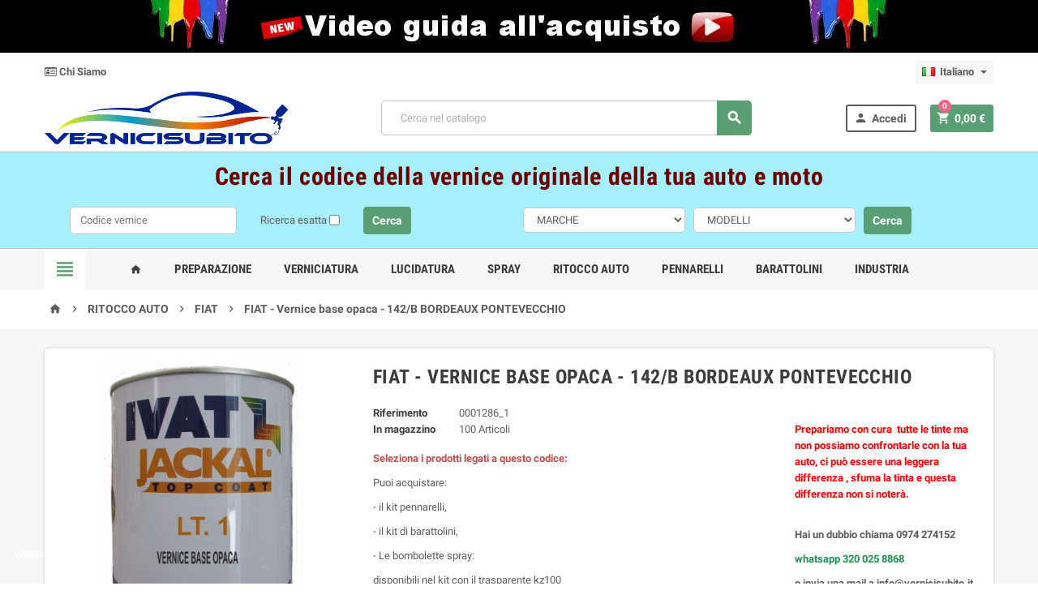

--- FILE ---
content_type: text/html; charset=utf-8
request_url: https://www.vernicisubito.it/it/fiat/1286-45954-vernice-base-opaca-lt-1-142-b-bordeaux-pontevecchio.html
body_size: 25346
content:
<!doctype html>
<html lang="it">
  <head>
    
       

	
	<!-- Google tag (gtag.js) -->
	<script async src="https://www.googletagmanager.com/gtag/js?id=G-DZBLM28XEN"></script>
	<script>
	  window.dataLayer = window.dataLayer || [];
	  function gtag(){dataLayer.push(arguments);}
	  gtag('js', new Date());

	  gtag('config', 'G-DZBLM28XEN');
	</script>
	
  <meta charset="utf-8">



  <meta http-equiv="x-ua-compatible" content="ie=edge">



  <link rel="canonical" href="https://www.vernicisubito.it/it/fiat/1286-vernice-base-opaca-lt-1-142-b-bordeaux-pontevecchio.html">

  <title>Vernice metallizzata tinta a dosatore lt. 25</title>
  <meta name="description" content="Vernice metallizzata-perlata, realizzata con formula originale IVAT, idonea per il ritocco dell&#039;auto, da utilizzare a spruzzo">
  <meta name="keywords" content="">
      
                  <link rel="alternate" href="https://www.vernicisubito.it/it/fiat/1286-vernice-base-opaca-lt-1-142-b-bordeaux-pontevecchio.html" hreflang="it">
              <link rel="alternate" href="https://www.vernicisubito.it/fr/fiat/1286-vernice-base-opaca-lt-1-142-b-bordeaux-pontevecchio.html" hreflang="fr-fr">
            



  <meta name="viewport" content="width=device-width, initial-scale=1, shrink-to-fit=no">



  <link rel="icon" type="image/vnd.microsoft.icon" href="/img/favicon.ico?1706119295">
  <link rel="shortcut icon" type="image/x-icon" href="/img/favicon.ico?1706119295">



    <link rel="stylesheet" href="https://www.vernicisubito.it/themes/ZOneTheme/assets/css/theme.css" type="text/css" media="all">
  <link rel="stylesheet" href="https://www.vernicisubito.it/modules/ps_socialfollow/views/css/ps_socialfollow.css" type="text/css" media="all">
  <link rel="stylesheet" href="https://www.vernicisubito.it/modules/blockreassurance/views/dist/front.css" type="text/css" media="all">
  <link rel="stylesheet" href="/modules/ps_checkout/views/css/payments.css?version=4.4.1" type="text/css" media="all">
  <link rel="stylesheet" href="https://www.vernicisubito.it/modules/cashondeliverywithfee/views/css/cod.css" type="text/css" media="all">
  <link rel="stylesheet" href="https://www.vernicisubito.it/modules/mrshopmailnotifications/css/mrshopmailnotifications.css" type="text/css" media="all">
  <link rel="stylesheet" href="https://www.vernicisubito.it/modules/ets_advancedcaptcha/views/css/front.css" type="text/css" media="all">
  <link rel="stylesheet" href="https://www.vernicisubito.it/modules/whatsappchat/views/css/whatsapp.css" type="text/css" media="all">
  <link rel="stylesheet" href="https://www.vernicisubito.it/modules/whatsappchat/views/css/jBox.min.css" type="text/css" media="all">
  <link rel="stylesheet" href="https://www.vernicisubito.it/js/jquery/ui/themes/base/minified/jquery-ui.min.css" type="text/css" media="all">
  <link rel="stylesheet" href="https://www.vernicisubito.it/js/jquery/ui/themes/base/minified/jquery.ui.theme.min.css" type="text/css" media="all">
  <link rel="stylesheet" href="https://www.vernicisubito.it/themes/ZOneTheme/assets/css/custom.css" type="text/css" media="all">




    <script type="text/javascript">
        var poc_ajax_url = "https:\/\/www.vernicisubito.it\/index.php?fc=module&module=pushoncart&controller=productoffers";
        var prestashop = {"cart":{"products":[],"totals":{"total":{"type":"total","label":"Totale","amount":0,"value":"0,00\u00a0\u20ac"},"total_including_tax":{"type":"total","label":"Totale (tasse incl.)","amount":0,"value":"0,00\u00a0\u20ac"},"total_excluding_tax":{"type":"total","label":"Totale (tasse escl.)","amount":0,"value":"0,00\u00a0\u20ac"}},"subtotals":{"products":{"type":"products","label":"Totale parziale","amount":0,"value":"0,00\u00a0\u20ac"},"discounts":null,"shipping":{"type":"shipping","label":"Spedizione","amount":0,"value":"Gratis"},"tax":null},"products_count":0,"summary_string":"0 articoli","vouchers":{"allowed":0,"added":[]},"discounts":[],"minimalPurchase":0,"minimalPurchaseRequired":""},"currency":{"name":"Euro","iso_code":"EUR","iso_code_num":"978","sign":"\u20ac"},"customer":{"lastname":null,"firstname":null,"email":null,"birthday":null,"newsletter":null,"newsletter_date_add":null,"optin":null,"website":null,"company":null,"siret":null,"ape":null,"is_logged":false,"gender":{"type":null,"name":null},"addresses":[]},"language":{"name":"Italiano (Italian)","iso_code":"it","locale":"it-IT","language_code":"it","is_rtl":"0","date_format_lite":"d\/m\/Y","date_format_full":"d\/m\/Y H:i:s","id":1},"page":{"title":"","canonical":null,"meta":{"title":"Vernice metallizzata tinta a dosatore lt. 25","description":"Vernice metallizzata-perlata, realizzata con formula originale IVAT, idonea per il ritocco dell'auto, da utilizzare a spruzzo","keywords":"","robots":"index"},"page_name":"product","body_classes":{"lang-it":true,"lang-rtl":false,"country-IT":true,"currency-EUR":true,"layout-full-width":true,"page-product":true,"tax-display-enabled":true,"product-id-1286":true,"product-FIAT - Vernice base opaca - 142\/B BORDEAUX PONTEVECCHIO":true,"product-id-category-59":true,"product-id-manufacturer-0":true,"product-id-supplier-1":true,"product-available-for-order":true,"product-customizable":true},"admin_notifications":[]},"shop":{"name":"Vernicisubito.it - vernici per il ritocco e la verniciatura dell'auto","logo":"\/img\/vernici-subito-logo-1564055686.jpg","stores_icon":"\/img\/logo_stores.png","favicon":"\/img\/favicon.ico"},"urls":{"base_url":"https:\/\/www.vernicisubito.it\/","current_url":"https:\/\/www.vernicisubito.it\/it\/fiat\/1286-45954-vernice-base-opaca-lt-1-142-b-bordeaux-pontevecchio.html","shop_domain_url":"https:\/\/www.vernicisubito.it","img_ps_url":"https:\/\/www.vernicisubito.it\/img\/","img_cat_url":"https:\/\/www.vernicisubito.it\/img\/c\/","img_lang_url":"https:\/\/www.vernicisubito.it\/img\/l\/","img_prod_url":"https:\/\/www.vernicisubito.it\/img\/p\/","img_manu_url":"https:\/\/www.vernicisubito.it\/img\/m\/","img_sup_url":"https:\/\/www.vernicisubito.it\/img\/su\/","img_ship_url":"https:\/\/www.vernicisubito.it\/img\/s\/","img_store_url":"https:\/\/www.vernicisubito.it\/img\/st\/","img_col_url":"https:\/\/www.vernicisubito.it\/img\/co\/","img_url":"https:\/\/www.vernicisubito.it\/themes\/ZOneTheme\/assets\/img\/","css_url":"https:\/\/www.vernicisubito.it\/themes\/ZOneTheme\/assets\/css\/","js_url":"https:\/\/www.vernicisubito.it\/themes\/ZOneTheme\/assets\/js\/","pic_url":"https:\/\/www.vernicisubito.it\/upload\/","pages":{"address":"https:\/\/www.vernicisubito.it\/it\/indirizzo","addresses":"https:\/\/www.vernicisubito.it\/it\/indirizzi","authentication":"https:\/\/www.vernicisubito.it\/it\/login","cart":"https:\/\/www.vernicisubito.it\/it\/carrello","category":"https:\/\/www.vernicisubito.it\/it\/index.php?controller=category","cms":"https:\/\/www.vernicisubito.it\/it\/index.php?controller=cms","contact":"https:\/\/www.vernicisubito.it\/it\/contattaci","discount":"https:\/\/www.vernicisubito.it\/it\/buoni-sconto","guest_tracking":"https:\/\/www.vernicisubito.it\/it\/tracciatura-ospite","history":"https:\/\/www.vernicisubito.it\/it\/cronologia-ordini","identity":"https:\/\/www.vernicisubito.it\/it\/dati-personali","index":"https:\/\/www.vernicisubito.it\/it\/","my_account":"https:\/\/www.vernicisubito.it\/it\/account","order_confirmation":"https:\/\/www.vernicisubito.it\/it\/conferma-ordine","order_detail":"https:\/\/www.vernicisubito.it\/it\/index.php?controller=order-detail","order_follow":"https:\/\/www.vernicisubito.it\/it\/segui-ordine","order":"https:\/\/www.vernicisubito.it\/it\/ordine","order_return":"https:\/\/www.vernicisubito.it\/it\/index.php?controller=order-return","order_slip":"https:\/\/www.vernicisubito.it\/it\/buono-ordine","pagenotfound":"https:\/\/www.vernicisubito.it\/it\/pagina-non-trovata","password":"https:\/\/www.vernicisubito.it\/it\/recupero-password","pdf_invoice":"https:\/\/www.vernicisubito.it\/it\/index.php?controller=pdf-invoice","pdf_order_return":"https:\/\/www.vernicisubito.it\/it\/index.php?controller=pdf-order-return","pdf_order_slip":"https:\/\/www.vernicisubito.it\/it\/index.php?controller=pdf-order-slip","prices_drop":"https:\/\/www.vernicisubito.it\/it\/offerte","product":"https:\/\/www.vernicisubito.it\/it\/index.php?controller=product","search":"https:\/\/www.vernicisubito.it\/it\/ricerca","sitemap":"https:\/\/www.vernicisubito.it\/it\/Mappa del sito","stores":"https:\/\/www.vernicisubito.it\/it\/negozi","supplier":"https:\/\/www.vernicisubito.it\/it\/fornitori","register":"https:\/\/www.vernicisubito.it\/it\/login?create_account=1","order_login":"https:\/\/www.vernicisubito.it\/it\/ordine?login=1"},"alternative_langs":{"it":"https:\/\/www.vernicisubito.it\/it\/fiat\/1286-vernice-base-opaca-lt-1-142-b-bordeaux-pontevecchio.html","fr-fr":"https:\/\/www.vernicisubito.it\/fr\/fiat\/1286-vernice-base-opaca-lt-1-142-b-bordeaux-pontevecchio.html"},"theme_assets":"\/themes\/ZOneTheme\/assets\/","actions":{"logout":"https:\/\/www.vernicisubito.it\/it\/?mylogout="},"no_picture_image":{"bySize":{"cart_default":{"url":"https:\/\/www.vernicisubito.it\/img\/p\/it-default-cart_default.jpg","width":90,"height":90},"small_default":{"url":"https:\/\/www.vernicisubito.it\/img\/p\/it-default-small_default.jpg","width":90,"height":90},"home_default":{"url":"https:\/\/www.vernicisubito.it\/img\/p\/it-default-home_default.jpg","width":278,"height":278},"medium_default":{"url":"https:\/\/www.vernicisubito.it\/img\/p\/it-default-medium_default.jpg","width":455,"height":455},"large_default":{"url":"https:\/\/www.vernicisubito.it\/img\/p\/it-default-large_default.jpg","width":800,"height":800}},"small":{"url":"https:\/\/www.vernicisubito.it\/img\/p\/it-default-cart_default.jpg","width":90,"height":90},"medium":{"url":"https:\/\/www.vernicisubito.it\/img\/p\/it-default-home_default.jpg","width":278,"height":278},"large":{"url":"https:\/\/www.vernicisubito.it\/img\/p\/it-default-large_default.jpg","width":800,"height":800},"legend":""}},"configuration":{"display_taxes_label":true,"is_catalog":false,"show_prices":true,"opt_in":{"partner":true},"quantity_discount":{"type":"discount","label":"Sconto"},"voucher_enabled":0,"return_enabled":0},"field_required":[],"breadcrumb":{"links":[{"title":"Home","url":"https:\/\/www.vernicisubito.it\/it\/"},{"title":"RITOCCO AUTO","url":"https:\/\/www.vernicisubito.it\/it\/47-ritocco-auto"},{"title":"FIAT","url":"https:\/\/www.vernicisubito.it\/it\/59-fiat"},{"title":"FIAT - Vernice base opaca - 142\/B BORDEAUX PONTEVECCHIO","url":"https:\/\/www.vernicisubito.it\/it\/fiat\/1286-45954-vernice-base-opaca-lt-1-142-b-bordeaux-pontevecchio.html#\/seleziona_prodotto-lt100_di_vernice"}],"count":4},"link":{"protocol_link":"https:\/\/","protocol_content":"https:\/\/"},"time":1768441350,"static_token":"ad25d564f3295f9035e853d706d0c965","token":"661d10f37228bd852fc1b7f82e4c07cc"};
        var ps_checkout3dsEnabled = true;
        var ps_checkoutApplePayUrl = "https:\/\/www.vernicisubito.it\/it\/module\/ps_checkout\/applepay?token=ad25d564f3295f9035e853d706d0c965";
        var ps_checkoutAutoRenderDisabled = false;
        var ps_checkoutCancelUrl = "https:\/\/www.vernicisubito.it\/it\/module\/ps_checkout\/cancel?token=ad25d564f3295f9035e853d706d0c965";
        var ps_checkoutCardBrands = ["MASTERCARD","VISA","AMEX"];
        var ps_checkoutCardFundingSourceImg = "\/modules\/ps_checkout\/views\/img\/payment-cards.png";
        var ps_checkoutCardLogos = {"AMEX":"\/modules\/ps_checkout\/views\/img\/amex.svg","CB_NATIONALE":"\/modules\/ps_checkout\/views\/img\/cb.svg","DINERS":"\/modules\/ps_checkout\/views\/img\/diners.svg","DISCOVER":"\/modules\/ps_checkout\/views\/img\/discover.svg","JCB":"\/modules\/ps_checkout\/views\/img\/jcb.svg","MAESTRO":"\/modules\/ps_checkout\/views\/img\/maestro.svg","MASTERCARD":"\/modules\/ps_checkout\/views\/img\/mastercard.svg","UNIONPAY":"\/modules\/ps_checkout\/views\/img\/unionpay.svg","VISA":"\/modules\/ps_checkout\/views\/img\/visa.svg"};
        var ps_checkoutCartProductCount = 0;
        var ps_checkoutCheckUrl = "https:\/\/www.vernicisubito.it\/it\/module\/ps_checkout\/check?token=ad25d564f3295f9035e853d706d0c965";
        var ps_checkoutCheckoutTranslations = {"checkout.go.back.link.title":"Torna al pagamento","checkout.go.back.label":"Processo di acquisto","checkout.card.payment":"Pagamento con carta","checkout.page.heading":"Riepilogo dell\u2019ordine","checkout.cart.empty":"Il tuo carrello \u00e8 vuoto.","checkout.page.subheading.card":"Carta","checkout.page.subheading.paypal":"PayPal","checkout.payment.by.card":"Hai scelto di pagare con una carta.","checkout.payment.by.paypal":"Hai scelto di pagare con PayPal.","checkout.order.summary":"Ecco un riepilogo del tuo ordine:","checkout.order.amount.total":"L\u2019importo totale del tuo ordine ammonta a","checkout.order.included.tax":"(IVA inclusa)","checkout.order.confirm.label":"Confermare l\u2019ordine facendo clic su \u201cConfermo l\u2019ordine\u201d","paypal.hosted-fields.label.card-name":"Nome del titolare","paypal.hosted-fields.placeholder.card-name":"Nome del titolare","paypal.hosted-fields.label.card-number":"Numero carta","paypal.hosted-fields.placeholder.card-number":"Numero carta","paypal.hosted-fields.label.expiration-date":"Data di scadenza","paypal.hosted-fields.placeholder.expiration-date":"MM\/YY","paypal.hosted-fields.label.cvv":"Cod. di sicurezza","paypal.hosted-fields.placeholder.cvv":"XXX","payment-method-logos.title":"Pagamenti sicuri al 100%.","express-button.cart.separator":"o","express-button.checkout.express-checkout":"Acquisto rapido","error.paypal-sdk":"Nessuna istanza del SDK JavaScript di PayPal","error.google-pay-sdk":"Nessuna istanza del SDK JavaScript di Google Pay","error.google-pay.transaction-info":"Si \u00e8 verificato un errore durante il recupero delle informazioni sulla transazione Google Pay","error.apple-pay-sdk":"Nessuna istanza del SDK JavaScript di Apple Pay","error.apple-pay.payment-request":"Si \u00e8 verificato un errore durante il recupero della richiesta di pagamento Apple Pay","checkout.payment.others.link.label":"Altri metodi di pagamento","checkout.payment.others.confirm.button.label":"Confermo l\u2019ordine","checkout.form.error.label":"Si \u00e8 verificato un errore durante il pagamento. Riprova o contatta il team di supporto.","loader-component.label.header":"Grazie per l\u2019acquisto!","loader-component.label.body":"Si prega di attendere durante l'elaborazione del tuo pagamento","loader-component.label.body.longer":"Ci stiamo impiegando pi\u00f9 del previsto. Attendere prego\u2026","error.paypal-sdk.contingency.cancel":"Autenticazione del titolare della carta annullata. Si prega di scegliere un altro metodo di pagamento o riprovare.","error.paypal-sdk.contingency.error":"Si \u00e8 verificato un errore durante l'autenticazione del titolare della carta. Si prega di scegliere un altro metodo di pagamento o riprovare.","error.paypal-sdk.contingency.failure":"Autenticazione del titolare della carta fallita. Si prega di scegliere un altro metodo di pagamento o riprovare.","error.paypal-sdk.contingency.unknown":"L'identit\u00e0 del titolare della carta non pu\u00f2 essere verificata. Si prega di scegliere un altro metodo di pagamento o riprovare.","ok":"Ok","cancel":"Annulla","checkout.payment.token.delete.modal.header":"Eliminare questo metodo di pagamento?","checkout.payment.token.delete.modal.content":"Il seguente metodo di pagamento sar\u00e0 eliminato dal tuo account:","checkout.payment.token.delete.modal.confirm-button":"Elimina metodo di pagamento","checkout.payment.loader.processing-request":"Attendere, stiamo elaborando la tua richiesta","APPLE_PAY_MERCHANT_SESSION_VALIDATION_ERROR":"Non possiamo elaborare il tuo pagamento Apple Pay al momento. Questo potrebbe essere dovuto a un problema di verifica della configurazione del pagamento per questo sito. Riprova pi\u00f9 tardi o scegli un altro metodo di pagamento.","APPROVE_APPLE_PAY_VALIDATION_ERROR":"Abbiamo riscontrato un problema durante l\u2019elaborazione del tuo pagamento Apple Pay. Verifica i dettagli del tuo ordine e riprova o utilizza un altro metodo di pagamento."};
        var ps_checkoutCheckoutUrl = "https:\/\/www.vernicisubito.it\/it\/ordine";
        var ps_checkoutConfirmUrl = "https:\/\/www.vernicisubito.it\/it\/conferma-ordine";
        var ps_checkoutCreateUrl = "https:\/\/www.vernicisubito.it\/it\/module\/ps_checkout\/create?token=ad25d564f3295f9035e853d706d0c965";
        var ps_checkoutCspNonce = "";
        var ps_checkoutCustomMarks = [];
        var ps_checkoutExpressCheckoutCartEnabled = false;
        var ps_checkoutExpressCheckoutOrderEnabled = false;
        var ps_checkoutExpressCheckoutProductEnabled = false;
        var ps_checkoutExpressCheckoutSelected = false;
        var ps_checkoutExpressCheckoutUrl = "https:\/\/www.vernicisubito.it\/it\/module\/ps_checkout\/ExpressCheckout?token=ad25d564f3295f9035e853d706d0c965";
        var ps_checkoutFundingSource = "paypal";
        var ps_checkoutFundingSourcesSorted = ["paypal","paylater","card","bancontact","eps","giropay","ideal","mybank","p24","blik"];
        var ps_checkoutGooglePayUrl = "https:\/\/www.vernicisubito.it\/it\/module\/ps_checkout\/googlepay?token=ad25d564f3295f9035e853d706d0c965";
        var ps_checkoutHostedFieldsContingencies = "SCA_WHEN_REQUIRED";
        var ps_checkoutHostedFieldsEnabled = true;
        var ps_checkoutHostedFieldsSelected = false;
        var ps_checkoutIconsPath = "\/modules\/ps_checkout\/views\/img\/icons\/";
        var ps_checkoutLanguageIsoCode = "it";
        var ps_checkoutLoaderImage = "\/modules\/ps_checkout\/views\/img\/loader.svg";
        var ps_checkoutPartnerAttributionId = "PrestaShop_Cart_PSXO_PSDownload";
        var ps_checkoutPayLaterCartPageButtonEnabled = false;
        var ps_checkoutPayLaterCategoryPageBannerEnabled = false;
        var ps_checkoutPayLaterHomePageBannerEnabled = false;
        var ps_checkoutPayLaterOrderPageBannerEnabled = false;
        var ps_checkoutPayLaterOrderPageButtonEnabled = false;
        var ps_checkoutPayLaterOrderPageMessageEnabled = false;
        var ps_checkoutPayLaterProductPageBannerEnabled = false;
        var ps_checkoutPayLaterProductPageButtonEnabled = false;
        var ps_checkoutPayLaterProductPageMessageEnabled = false;
        var ps_checkoutPayPalButtonConfiguration = null;
        var ps_checkoutPayPalEnvironment = "LIVE";
        var ps_checkoutPayPalOrderId = "";
        var ps_checkoutPayPalSdkConfig = {"clientId":"AXjYFXWyb4xJCErTUDiFkzL0Ulnn-bMm4fal4G-1nQXQ1ZQxp06fOuE7naKUXGkq2TZpYSiI9xXbs4eo","merchantId":"7MA38KXGAUF5W","currency":"EUR","intent":"capture","commit":"false","vault":"false","integrationDate":"2024-04-01","dataPartnerAttributionId":"PrestaShop_Cart_PSXO_PSDownload","dataCspNonce":"","dataEnable3ds":"true","enableFunding":"mybank,paylater","components":"marks,funding-eligibility"};
        var ps_checkoutPayWithTranslations = {"paypal":"Paga con un conto PayPal","paylater":"Paga a rate con PayPal Pay Later","card":"Paga tramite carta","bancontact":"Paga con Bancontact","eps":"Paga con EPS","giropay":"Paga con Giropay","ideal":"Paga con iDEAL","mybank":"Paga con MyBank","p24":"Paga con Przelewy24","blik":"Paga con BLIK"};
        var ps_checkoutPaymentMethodLogosTitleImg = "\/modules\/ps_checkout\/views\/img\/lock_checkout.svg";
        var ps_checkoutPaymentUrl = "https:\/\/www.vernicisubito.it\/it\/module\/ps_checkout\/payment?token=ad25d564f3295f9035e853d706d0c965";
        var ps_checkoutRenderPaymentMethodLogos = true;
        var ps_checkoutValidateUrl = "https:\/\/www.vernicisubito.it\/it\/module\/ps_checkout\/validate?token=ad25d564f3295f9035e853d706d0c965";
        var ps_checkoutVaultUrl = "https:\/\/www.vernicisubito.it\/it\/module\/ps_checkout\/vault?token=ad25d564f3295f9035e853d706d0c965";
        var ps_checkoutVersion = "4.4.1";
        var psr_icon_color = "#F19D76";
        var varCustomActionAddToCart = 1;
        var varCustomActionAddVoucher = 1;
        var varMobileStickyMenu = 0;
        var varPSAjaxCart = 1;
        var varPageProgressBar = 0;
        var varProductPendingRefreshIcon = 1;
        var varSidebarCart = 1;
        var varStickyMenu = 1;
      </script>





  

<style type="text/css">#header .header-logo svg, #header .header-logo img {
  max-height: 73px;
}</style>





    
  <meta property="og:type" content="product">
  <meta property="og:url" content="https://www.vernicisubito.it/it/fiat/1286-45954-vernice-base-opaca-lt-1-142-b-bordeaux-pontevecchio.html">
  <meta property="og:title" content="Vernice metallizzata tinta a dosatore lt. 25">
  <meta property="og:site_name" content="Vernicisubito.it - vernici per il ritocco e la verniciatura dell&#039;auto">
  <meta property="og:description" content="Vernice metallizzata-perlata, realizzata con formula originale IVAT, idonea per il ritocco dell&#039;auto, da utilizzare a spruzzo">
  <meta property="og:image" content="https://www.vernicisubito.it/183992-large_default/vernice-base-opaca-lt-1-142-b-bordeaux-pontevecchio.jpg">
  <meta property="product:pretax_price:amount" content="53.278688">
  <meta property="product:pretax_price:currency" content="EUR">
  <meta property="product:price:amount" content="65">
  <meta property="product:price:currency" content="EUR">
    <meta property="product:weight:value" content="1.500000">
  <meta property="product:weight:units" content="kg">
  
  </head>

  <body id="product" class="lang-it country-it currency-eur layout-full-width page-product tax-display-enabled product-id-1286 product-fiat-vernice-base-opaca-142-b-bordeaux-pontevecchio product-id-category-59 product-id-manufacturer-0 product-id-supplier-1 product-available-for-order product-customizable st-wrapper  ">

    
      
    

      <div class="st-menu st-effect-left">
    <div class="st-menu-close d-flex" data-close-st-menu><i class="material-icons">close</i></div>
    <div class="st-menu-title">
      <h4>Menu</h4>
    </div>
    <div id="js-menu-sidebar" class="sidebar-menu">
      <div class="js-sidebar-category-tree" data-categorytree-controller="https://www.vernicisubito.it/it/module/zonethememanager/categorytree"></div>

    </div>
    <div id="js-header-phone-sidebar" class="sidebar-header-phone js-hidden"></div>
    <div id="js-account-sidebar" class="sidebar-account text-center user-info js-hidden"></div>
    <div id="js-language-sidebar" class="sidebar-language js-hidden"></div>
    <div id="js-left-currency-sidebar" class="sidebar-currency js-hidden"></div>
  </div>

    <main id="page" class="st-pusher">

      
              

      <header id="header">
        
          

  <div class="header-banner clearfix">
    <div class="header-event-banner" style="background-color: #000000;">
  <div class="container">
    <div class="header-event-banner-wrapper">
      <p><a href="/it/content/15-videoguida-all-acquisto"><img class="flex" src="https://www.vernicisubito.it/img/cms/video_guida_2.jpg" alt="Video guida all'acquisto" /></a></p>
    </div>
  </div>
</div>


  </div>



  <div class="header-nav clearfix">
    <div class="container">
      <div class="header-nav-wrapper d-flex align-items-center justify-content-md-between">
        <div class="left-nav d-flex">
          <div class="header-phone js-header-phone-source d-none d-md-block">
	<ul><li><a href="/it/content/4-chi-siamo"><i class="fa fa-id-card-o"></i> Chi Siamo</a></li>
</ul>
</div>

        </div>
        <div class="right-nav d-flex">
          <div class="language-selector-wrapper">
  <div class="language-selector dropdown js-dropdown">
    <div class="desktop-dropdown">
      <span id="language-selector-label" class="hidden-md-up">Lingua:</span>
      <a class="dropdown-current expand-more" data-toggle="dropdown" data-offset="0,2px" aria-haspopup="true" aria-expanded="false" aria-label="Elenco a cascata lingue">
        <span><img src="https://www.vernicisubito.it/img/l/1.jpg" alt="Italiano" width="16" height="11"></span>
        <span>&nbsp;&nbsp;Italiano</span>
        <span class="dropdown-icon"><span class="expand-icon"></span></span>
      </a>
      <div class="dropdown-menu js-language-source" aria-labelledby="language-selector-label">
        <ul class="language-list">
                      <li  class="current" >
              <a href="https://www.vernicisubito.it/it/fiat/1286-vernice-base-opaca-lt-1-142-b-bordeaux-pontevecchio.html" title="Italiano (Italian)" class="dropdown-item" data-iso-code="it">
                <span class="l-name">
                  <span><img src="https://www.vernicisubito.it/img/l/1.jpg" alt="Italiano" width="16" height="11"></span>
                  <span>&nbsp;&nbsp;Italiano</span>
                </span>
                <span class="l-code">it</span>
              </a>
            </li>
                      <li >
              <a href="https://www.vernicisubito.it/fr/fiat/1286-vernice-base-opaca-lt-1-142-b-bordeaux-pontevecchio.html" title="Français (French)" class="dropdown-item" data-iso-code="fr">
                <span class="l-name">
                  <span><img src="https://www.vernicisubito.it/img/l/2.jpg" alt="Français" width="16" height="11"></span>
                  <span>&nbsp;&nbsp;Français</span>
                </span>
                <span class="l-code">fr</span>
              </a>
            </li>
                  </ul>
      </div>
    </div>
  </div>
</div>

        </div>
      </div>
    </div>
  </div>



  <div class="main-header clearfix">
    <div class="container">
      <div class="header-wrapper d-md-flex align-items-md-center">

        
          <div class="header-logo">
            <a class="logo" href="https://www.vernicisubito.it/">
                              <img src="https://www.vernicisubito.it/img/vernici-subito-logo-1564055686.jpg" alt="Vernicisubito.it - vernici per il ritocco e la verniciatura dell&#039;auto" title="Vernicisubito.it - vernici per il ritocco e la verniciatura dell&#039;auto" width="300" height="65">
                          </a>
          </div>
        

        
          <div class="header-right" data-mobile-sticky>
            <div class="mobile-trigger-wrapper d-flex d-md-none">
              <div class="mobile-left-nav-trigger" data-left-nav-trigger>
                <div class="left-nav-icon d-flex align-items-center justify-content-center">
                  <i class="material-icons">&#xE8EE;</i>
                </div>
              </div>
              <div class="mobile-menu d-none">
                <div id="mobile-menu-icon" class="mobile-menu-icon d-flex align-items-center justify-content-center">
                  <i class="material-icons">&#xE871;</i>
                </div>
              </div>
            </div>
            <div class="display-top align-items-center d-flex flex-lg-nowrap flex-md-wrap justify-content-end justify-content-lg-center">
              <!-- Block search module TOP -->
<div class="searchbar-wrapper">
  <div id="search_widget" class="js-search-source" data-search-controller-url="//www.vernicisubito.it/it/ricerca">
    <div class="search-widget">
      <form method="get" action="//www.vernicisubito.it/it/ricerca">
        <input type="hidden" name="controller" value="search">
        <input class="form-control" type="text" name="s" value="" placeholder="Cerca nel catalogo" aria-label="Cerca">
        <button type="submit" class="btn-primary">
          <i class="material-icons search">&#xE8B6;</i>
        </button>
      </form>
    </div>
  </div>
</div>
<!-- /Block search module TOP -->
<div class="customer-signin-module">
  <div class="user-info">
          <div class="js-account-source">
        <ul>
          <li>
            <div class="account-link">
              <a
                href="https://www.vernicisubito.it/it/account"
                title="Accedi al tuo account cliente"
                rel="nofollow"
              >
                <i class="material-icons">&#xE7FD;</i> Accedi
              </a>
            </div>
          </li>
        </ul>
      </div>
        </ul>
  </div>
</div><div class="shopping-cart-module">
  <div class="blockcart cart-preview" data-refresh-url="//www.vernicisubito.it/it/module/ps_shoppingcart/ajax" data-sidebar-cart-trigger>
    <ul class="cart-header"><li data-sticky-cart-source>
      <a rel="nofollow" href="//www.vernicisubito.it/it/carrello?action=show" class="cart-link btn-primary">
        <i class="material-icons">&#xE8CC;</i>
        <span class="cart-total-value">0,00 €</span>
        <span class="cart-products-count">0</span>
      </a>
    </li></ul>
    <div class="cart-dropdown" data-shopping-cart-source>
      <div class="cart-dropdown-wrapper">
        <div class="cart-title">
          <h4>Carrello</h4>
        </div>
                  <div class="no-items">
            Non ci sono più articoli nel tuo carrello
          </div>
              </div>
      <div class="js-cart-update-quantity page-loading-overlay cart-overview-loading">
        <div class="page-loading-backdrop d-flex align-items-center justify-content-center">
          <span class="uil-spin-css"><span><span></span></span><span><span></span></span><span><span></span></span><span><span></span></span><span><span></span></span><span><span></span></span><span><span></span></span><span><span></span></span></span>
        </div>
      </div>
    </div>
  </div>
</div>

            </div>
            <div id="dropdown-mobile-menu" class="mobile-menu-content">
              
            </div>
            <div class="sticky-background"></div>
          </div>
        

      </div>
    </div>
  </div>



  <!-- 
    
     <iframe src="http://vernicisubito2.mondoweb.it/vernici.php" class="iframe_vernici" scrolling="yes"></iframe>
    
  -->


  <!-- nuovo codice -->
  <div class="div_engine_vernici">
    <h1>Cerca il codice della vernice originale della tua auto e moto</h1>
    <div class="box_sx">
    <table cellpadding="5" cellspacing="5" border="0" class="table_box_sx">
    <tr>
    <form id="form1" name="form1" method="post" action="">
    <td align="right" width="50%"><input type="text" name="codvernice" class="form_input" id="paint_f1" placeholder="Codice vernice"></td>
    <td align="center" width="34%" class="testo">Ricerca esatta <input type="checkbox" name="esatta" id="esatta_f1" class="check"></td>
    <td align="left" width="26%"><input type="button" name="button2" class="form_button" id="submit_f1" value="Cerca"></td>
  	</form>
  	</tr>
  	</table>
  	</div>

    <div class="box_dx">
    <table cellpadding="5" cellspacing="5" border="0" class="table_box_sx">
    <tr>
  	<form id="form1" name="form1" method="post" action="">
    <td align="right" width="41%">
    <select name="marca" id="carline_f2" class="form_input">
      <option style="font-weight:bold;">MARCHE</option>
      <option></option><option>ABARTH</option><option>ACURA</option><option>AGUSTA</option><option>AION</option><option>AITO</option><option>AIWAYS</option><option>AIXAM</option><option>ALFA ROMEO</option><option>ALPINE</option><option>ALPS</option><option>AMC</option><option>APRILIA</option><option>ARCFOX</option><option>ASTON MARTIN</option><option>AUDI</option><option>AUSTIN</option><option>AVATR AUTO</option><option>BAIC</option><option>BEIJING HYUNDAI</option><option>BENELLI</option><option>BENTLEY</option><option>BETA</option><option>BIMOTA</option><option>BMW</option><option>BORGWARD</option><option>BOSS HOG</option><option>BRILLIANCE</option><option>BSA MOTORS</option><option>BUELL</option><option>BUGATTI</option><option>BUICK</option><option>BULTACO</option><option>BYD AUTO</option><option>CADILLAC</option><option>CAGIVA</option><option>CARIZZMA</option><option>CHANG?AN SUZUKI</option><option>CHANGAN</option><option>CHANGAN FORD</option><option>CHANGFENG</option><option>CHANGHE</option><option>CHANG´AN SUZUKI</option><option>CHATENET</option><option>CHERY</option><option>CHEVROLET</option><option>CHRYSLER</option><option>CITROEN</option><option>CUPRA</option><option>DACIA</option><option>DACIA RENAULT</option><option>DAELIM</option><option>DAEWOO</option><option>DAF</option><option>DAIHATSU</option><option>DATSUN</option><option>DE SOTO</option><option>DEEPAL</option><option>DERBI</option><option>DF MENG SHI</option><option>DODGE</option><option>DONGFENG CITROEN</option><option>DONGFENG FENGSHEN</option><option>DONGFENG FENGXING</option><option>DONGFENG HONDA</option><option>DONGFENG NISSAN</option><option>DONGFENG PEUGEOT</option><option>DONGFENG YUEDA KIA</option><option>DR</option><option>DS-AUTOMOBILES</option><option>DUCATI</option><option>EAGLE</option><option>ENOVATE</option><option>FANTIC-MOTOR</option><option>FAW</option><option>FAW HAINAN MAZDA</option><option>FAW MAZDA</option><option>FAW VOLKSWAGEN</option><option>FAW XIALI</option><option>FERRARI</option><option>FIAT</option><option>FIAT AUTO POLAND</option><option>FISKER</option><option>FORD AMERICA</option><option>FORD AUSTRALIA</option><option>FORD EUROPE</option><option>FUSO</option><option>GAC</option><option>GAC NE</option><option>GARELLI</option><option>GAZ</option><option>GEELY</option><option>GENERAL MOTORS</option><option>GENESIS</option><option>GEO</option><option>GEOMETRY</option><option>GILERA</option><option>GM AUSTRALIA</option><option>GMC</option><option>GREAT WALL</option><option>GRIFFON</option><option>GUANGZHOU HONDA</option><option>HAIMA</option><option>HARLEY-DAVIDSON</option><option>HAVAL</option><option>HIPHI</option><option>HONDA</option><option>HONGQI</option><option>HUDSON</option><option>HUMMER</option><option>HUSQVARNA</option><option>HYCAN</option><option>HYUNDAI</option><option>IM</option><option>INEOS GRENADIER</option><option>INFINITI</option><option>INTERNATIONAL HARVISTER</option><option>ISUZU</option><option>ITALJET</option><option>IVECO</option><option>JAC</option><option>JAGUAR</option><option>JDM</option><option>JEEP</option><option>JEEP RENAULT</option><option>JI SHI</option><option>JI YUE</option><option>JIDU</option><option>KAESSBOHRER</option><option>KAWASAKI</option><option>KIA</option><option>KREIDLER</option><option>KTM</option><option>KYMCO</option><option>LADA</option><option>LAMBORGHINI</option><option>LAMBRETTA</option><option>LANCIA</option><option>LAND ROVER</option><option>LANDWIND</option><option>LAVERDA</option><option>LDV</option><option>LEAP MOTOR</option><option>LEXUS</option><option>LI AUTO</option><option>LIFAN</option><option>LIGIER</option><option>LINCOLN</option><option>LML</option><option>LOTUS</option><option>LUCID MOTORS</option><option>LYNK AND CO</option><option>MAHINDRA</option><option>MALAGRITE</option><option>MALAGUTI</option><option>MAN</option><option>MARUTI</option><option>MASERATI</option><option>MAXUS</option><option>MAYBACH</option><option>MAZDA</option><option>MBK</option><option>MCLAREN</option><option>MERCEDES</option><option>MERCURY</option><option>MG</option><option>MICROCAR</option><option>MINI</option><option>MITSUBISHI</option><option>MITSUBISHI AUSTRALIA</option><option>MONTESA</option><option>MORGAN</option><option>MORINI</option><option>MOTO-GUZZI</option><option>MOTOBECANE</option><option>MZ</option><option>NANJING AUTOMOTIVE GROUP</option><option>NANJING FIAT</option><option>NEOPLAN</option><option>NIO</option><option>NIPPON FORD</option><option>NISSAN</option><option>OLDSMOBILE</option><option>OMODA</option><option>OPEL</option><option>ORA</option><option>OSSA</option><option>PANHARD</option><option>PANTHER</option><option>PERODUA</option><option>PEUGEOT</option><option>PEUGEOT IRAN</option><option>PIAGGIO</option><option>PICCOLI</option><option>PLKA TRUCK</option><option>PLYMOUTH</option><option>POLESTAR</option><option>PONTIAC</option><option>PORSCHE</option><option>PROBE</option><option>PROTON</option><option>QOROS</option><option>RANGE ROVER</option><option>RENAULT</option><option>RISING AUTO</option><option>RIVIAN</option><option>ROBO</option><option>ROEWE</option><option>ROLLS ROYCE</option><option>ROVER</option><option>RVI</option><option>SAAB</option><option>SAIPA</option><option>SAMSUNG</option><option>SATURN</option><option>SCANIA</option><option>SCHWALBE</option><option>SCION</option><option>SEA-DOO</option><option>SEAT</option><option>SERES</option><option>SETRA EVO</option><option>SHANGHAI GM</option><option>SHANGHAI VOLKSWAGEN</option><option>SICHUAN TOYOTA</option><option>SIMCA</option><option>SKODA</option><option>SMA</option><option>SMART</option><option>SOL</option><option>SOUEAST</option><option>SSANGYONG</option><option>SUBARU</option><option>SUZUKI</option><option>SYM</option><option>TALBOT</option><option>TANK</option><option>TATA</option><option>TEMSA</option><option>TESLA</option><option>TIANJIN TOYOTA</option><option>TINTA</option><option>TONCAR</option><option>TOYOTA</option><option>TOYOTA AUSTRALIA</option><option>TRIUMPH</option><option>TRUMPCHI</option><option>TVR</option><option>VAN HOOL</option><option>VAUXHALL</option><option>VENUCIA</option><option>VICTORY</option><option>VOLKSWAGEN</option><option>VOLVO</option><option>VOXAN</option><option>VOYAH</option><option>WEY</option><option>WILLYS</option><option>WULING</option><option>XIAO PENG</option><option>XIAOMI</option><option>YAMAHA</option><option>YIN HE</option><option>YS</option><option>YULONG</option><option>ZAZ</option><option>ZEEKR</option><option>ZENN</option><option>ZHENGZHOU NISSAN</option><option>ZOTYE AUTO</option>
    </select></td>
    <td align="left" width="41%">
    <select name="modello" id="model_f2" class="form_input">
      <option style="font-weight:bold;">MODELLI</option>
      <option></option>
    </select></td>
    <td align="left" width="18%"><input type="button" name="button" class="form_button" id="submit_f2" value="Cerca"></td>
    </form>
  	</tr>
  	</table>
  	</div>
  </div> 
  <!-- /nuovo codice -->

  <!-- Modal -->
  <div class="modal fade" id="ModalRes" tabindex="-1" role="dialog" aria-labelledby="exampleModalLabel" aria-hidden="true">
    <div class="modal-dialog modal-lg" role="document">
      <div class="modal-content">
        <div class="modal-header">
          <h5 class="modal-title" id="exampleModalLabel">Vernici</h5>
          <button type="button" class="close" data-dismiss="modal" aria-label="Close">
            <span aria-hidden="true">&times;</span>
          </button>
        </div>
        <div class="modal-body">

        </div>
        <div class="modal-footer">
          <button type="button" class="btn btn-primary" data-dismiss="modal">Chiudi</button>
        </div>
      </div>
    </div>
  </div>

  <div class="header-bottom clearfix">
    <div class="header-main-menu" id="header-main-menu" data-sticky-menu>
      <div class="container">
        <div class="header-main-menu-wrapper">
                      <div class="left-nav-trigger-wrapper d-none d-md-block">
              <div class="left-nav-trigger" data-left-nav-trigger>
                <div class="left-nav-icon d-flex align-items-center justify-content-center">
                  <i class="material-icons">&#xE8EE;</i>
                </div>
              </div>
            </div>
                    <div class="amega-menu d-none d-md-block">
  <div id="amegamenu" class="">
    <ul class="anav-top js-ajax-mega-menu" data-ajax-dropdown-controller="https://www.vernicisubito.it/it/module/zonemegamenu/dropdowncontent">
              <li class="amenu-item mm-1 ">
          <a href="/" class="amenu-link" >            <i class="material-icons">home</i>
                      </a>
                  </li>
              <li class="amenu-item mm-2 plex">
          <a href="/it/14-preparazione" class="amenu-link" >            Preparazione
                      </a>
                      <div class="adropdown adropdown-5" >
              <div class="dropdown-bgimage" ></div>
              
              <div class="js-dropdown-content" data-menu-id="2"></div>
            </div>
                  </li>
              <li class="amenu-item mm-3 plex">
          <a href="/it/15-verniciatura" class="amenu-link" >            Verniciatura
                      </a>
                      <div class="adropdown adropdown-5" >
              <div class="dropdown-bgimage" ></div>
              
              <div class="js-dropdown-content" data-menu-id="3"></div>
            </div>
                  </li>
              <li class="amenu-item mm-4 plex">
          <a href="/it/16-lucidatura" class="amenu-link" >            Lucidatura
                      </a>
                      <div class="adropdown adropdown-3" >
              <div class="dropdown-bgimage" ></div>
              
              <div class="js-dropdown-content" data-menu-id="4"></div>
            </div>
                  </li>
              <li class="amenu-item mm-7 plex">
          <a href="/it/17-spray" class="amenu-link" >            Spray
                      </a>
                      <div class="adropdown adropdown-5" >
              <div class="dropdown-bgimage" ></div>
              
              <div class="js-dropdown-content" data-menu-id="7"></div>
            </div>
                  </li>
              <li class="amenu-item mm-5 plex">
          <a href="/it/47-ritocco-auto" class="amenu-link" >            Ritocco Auto
                      </a>
                      <div class="adropdown adropdown-5" >
              <div class="dropdown-bgimage" ></div>
              
              <div class="js-dropdown-content" data-menu-id="5"></div>
            </div>
                  </li>
              <li class="amenu-item mm-6 plex">
          <a href="/it/97-pennarelli-ritocchi" class="amenu-link" >            Pennarelli
                      </a>
                      <div class="adropdown adropdown-5" >
              <div class="dropdown-bgimage" ></div>
              
              <div class="js-dropdown-content" data-menu-id="6"></div>
            </div>
                  </li>
              <li class="amenu-item mm-9 ">
          <a href="/162-kit-tre-barattolini" class="amenu-link" >            Barattolini
                      </a>
                  </li>
              <li class="amenu-item mm-8 plex">
          <a href="/it/99-industria" class="amenu-link" >            Industria
                      </a>
                      <div class="adropdown adropdown-4" >
              <div class="dropdown-bgimage" ></div>
              
              <div class="js-dropdown-content" data-menu-id="8"></div>
            </div>
                  </li>
          </ul>
  </div>
</div>

          <div class="sticky-icon-cart" data-sticky-cart data-sidebar-cart-trigger></div>
        </div>
      </div>
    </div>
  </div>

        
      </header>

      <div id="_desktop_breadcrumb" class="desktop-breadcrumb d-none d-md-block">
        

<nav class="breadcrumb-wrapper">
  <div class="container">
    <ol class="breadcrumb" data-depth="4" itemscope itemtype="http://schema.org/BreadcrumbList">
      
                  
            <li class="breadcrumb-item" itemprop="itemListElement" itemscope itemtype="http://schema.org/ListItem">
                            <a itemprop="item" href="https://www.vernicisubito.it/it/">
                                  <i class="material-icons home">home</i>
                                  <span itemprop="name">Home</span>
              </a>
              <meta itemprop="position" content="1">
            </li>
          
                  
            <li class="breadcrumb-item" itemprop="itemListElement" itemscope itemtype="http://schema.org/ListItem">
                              <span class="separator material-icons">&#xE409;</span>
                            <a itemprop="item" href="https://www.vernicisubito.it/it/47-ritocco-auto">
                                  <span itemprop="name">RITOCCO AUTO</span>
              </a>
              <meta itemprop="position" content="2">
            </li>
          
                  
            <li class="breadcrumb-item" itemprop="itemListElement" itemscope itemtype="http://schema.org/ListItem">
                              <span class="separator material-icons">&#xE409;</span>
                            <a itemprop="item" href="https://www.vernicisubito.it/it/59-fiat">
                                  <span itemprop="name">FIAT</span>
              </a>
              <meta itemprop="position" content="3">
            </li>
          
                  
            <li class="breadcrumb-item" itemprop="itemListElement" itemscope itemtype="http://schema.org/ListItem">
                              <span class="separator material-icons">&#xE409;</span>
                            <a itemprop="item" href="https://www.vernicisubito.it/it/fiat/1286-45954-vernice-base-opaca-lt-1-142-b-bordeaux-pontevecchio.html#/seleziona_prodotto-lt100_di_vernice">
                                  <span itemprop="name">FIAT - Vernice base opaca - 142/B BORDEAUX PONTEVECCHIO</span>
              </a>
              <meta itemprop="position" content="4">
            </li>
          
              
    </ol>
  </div>
</nav>

      </div>

      <section id="wrapper">

        
          
<aside id="notifications">
  <div class="container">
    
    
    
      </div>
</aside>
        

        

        

        
          <div class="main-content">
            <div class="container">
              <div class="row row-left-center-right">

                

                
<div id="center-column" class="center col-12">
  <div class="center-wrapper">
    

    
<section itemscope itemtype="https://schema.org/Product">

  
    <div class="main-product-details shadow-box md-bottom" id="mainProduct">
            
      <div class="row">
        
          <div class="product-left col-12 col-md-5 col-lg-4">
            <section class="product-left-content">
              
                <div class="images-container">
  <div class="images-container-wrapper js-enable-zoom-image">
                  
          <div class="product-cover sm-bottom">
            <img
              class="img-fluid js-qv-product-cover js-main-zoom"
              src="https://www.vernicisubito.it/183992-medium_default/vernice-base-opaca-lt-1-142-b-bordeaux-pontevecchio.jpg"
              alt="FIAT - Vernice base opaca - 142/B BORDEAUX PONTEVECCHIO"
              data-zoom-image="https://www.vernicisubito.it/183992-large_default/vernice-base-opaca-lt-1-142-b-bordeaux-pontevecchio.jpg"
              data-id-image="183992"
              itemprop="image"
            >
            <div class="layer d-flex align-items-center justify-content-center">
              <span class="zoom-in js-mfp-button"><i class="material-icons">&#xE56B;</i></span>
            </div>
          </div>
        

        
          <div class="thumbs-list">
            <div class="flex-scrollbox-wrapper js-product-thumbs-scrollbox">
              <ul class="product-images" id="js-zoom-gallery">
                                  <li class="thumb-container js-thumb-container">
                    <a
                      class="thumb js-thumb selected"
                      data-image="https://www.vernicisubito.it/183992-medium_default/vernice-base-opaca-lt-1-142-b-bordeaux-pontevecchio.jpg"
                      data-zoom-image="https://www.vernicisubito.it/183992-large_default/vernice-base-opaca-lt-1-142-b-bordeaux-pontevecchio.jpg"
                      data-id-image="183992"
                    >
                      <img src="https://www.vernicisubito.it/183992-small_default/vernice-base-opaca-lt-1-142-b-bordeaux-pontevecchio.jpg" alt="FIAT - Vernice base opaca - 142/B BORDEAUX PONTEVECCHIO" class="img-fluid">
                    </a>
                  </li>
                              </ul>
            </div>

            <div class="scroll-box-arrows">
              <i class="material-icons left">&#xE314;</i>
              <i class="material-icons right">&#xE315;</i>
            </div>
          </div>
        
            </div>

  
</div>
              

              
                <div class="product-flags">
                                  </div>
              
            </section>
          </div>
        

        
          <div class="product-right col-12 col-md-7 col-lg-8">
            <section class="product-right-content">
              
                
                  <h1 class="page-heading" itemprop="name">
                                                                                    <!-- FIAT - -->
                                        FIAT - Vernice base opaca - 142/B BORDEAUX PONTEVECCHIO
                                                                                                                                                                                  </h1>
                
              
              <div class="row">
                <div class="col-12 col-xl-8">
                  <div class="product-attributes mb-2 js-product-attributes-destination"></div>

                  
                  <div class="product-availability-top mb-3 js-product-availability-destination"></div>

                  
                    <div class="product-out-of-stock">
                      
                    </div>
                  

                  
                    <div id="product-description-short-1286" class="product-description-short sm-bottom" itemprop="description">
                      <p><p><strong><span style="color: #c0504d;">Seleziona i prodotti legati a questo codice:</span></strong></p><p>Puoi acquistare:</p><ul><li><p>- il kit pennarelli,</p></li><li><p>- il kit di barattolini,</p></li><li><p>- Le bombolette spray:</p></li><li><p>disponibili nel kit con il trasparente kz100</p></li><li><p>solo base opaca spray, oppure in versione lucido diretto.</p></li></ul><p>Per le bombolette a lucido diretto,&nbsp;<a href="https://www.vernicisubito.it/it/content/17-note">verifica prima la scheda qui</a></p><p><img src="https://www.vernicisubito.it/img/cms/GIF/Webp-net-gifmaker.gif" alt="GIF" width="257" height="40" data-mce-src="https://www.vernicisubito.it/img/cms/GIF/Webp-net-gifmaker.gif" data-mce-=""></p><p>Le tinte a tre strati sono disponibili nei barattolini e nelle bombolette spray</p><p>controlla&nbsp; effettuando la ricerca nel catalogo.</p><p>La vernice a&nbsp;lucido diretto&nbsp;non metallizzata è personalizzabile con il vostro codice a questo link:</p><p><a href="https://www.vernicisubito.it/it/166-lucido-diretto-uhs">UHS&nbsp;ULTRA ALTO SOLIDO TOP&nbsp;</a>&nbsp; &nbsp; &nbsp;<a href="https://www.vernicisubito.it/it/165-lucido-diretto-hs">HS ALTO SOLIDO</a></p><p>Inoltre tutte le confezioni di vernice in barattolo&nbsp; e anche il&nbsp;<strong>T-REX</strong></p><p><font color="#c0504d">Scorri fino in fondo</font></p><br></p>
                    </div>
                  

                  
<div class="product-information light-box-bg mb-3">
  
    <div class="product-combinations js-product-combinations">
  <div class="combinations-wrapper">
                <div class="combination-item ">
        <div
          class="switch-cbnt js-switch-cbnt "
          data-id-product-attribute="45956"
          data-groups="{&quot;21&quot;:328}"
        >
          <span class="cbnt-price product-price">13,00 €</span>          <span class="cbnt-name">KIT PENNARELLI RITOCCO GRAFFI</span>
        </div>
                  <div class="cbnt-qty">100 Articoli</div>
              </div>
                <div class="combination-item ">
        <div
          class="switch-cbnt js-switch-cbnt "
          data-id-product-attribute="311406"
          data-groups="{&quot;21&quot;:1146}"
        >
          <span class="cbnt-price product-price">16,50 €</span>          <span class="cbnt-name">KIT BARATTOLINI ML. 50</span>
        </div>
                  <div class="cbnt-qty">1000 Articoli</div>
              </div>
                <div class="combination-item ">
        <div
          class="switch-cbnt js-switch-cbnt "
          data-id-product-attribute="45955"
          data-groups="{&quot;21&quot;:327}"
        >
          <span class="cbnt-price product-price">23,50 €</span>          <span class="cbnt-name">KIT  SPRAY CON TRASPARENTE KZ100 -1K</span>
        </div>
                  <div class="cbnt-qty">100 Articoli</div>
              </div>
                <div class="combination-item ">
        <div
          class="switch-cbnt js-switch-cbnt "
          data-id-product-attribute="360228"
          data-groups="{&quot;21&quot;:1163}"
        >
          <span class="cbnt-price product-price">37,00 €</span>          <span class="cbnt-name">KIT SPRAY CON TRASPARENTE ROLMA 2K</span>
        </div>
                  <div class="cbnt-qty">500 Articoli</div>
              </div>
                <div class="combination-item ">
        <div
          class="switch-cbnt js-switch-cbnt "
          data-id-product-attribute="360229"
          data-groups="{&quot;21&quot;:1161}"
        >
          <span class="cbnt-price product-price">13,50 €</span>          <span class="cbnt-name">SPRAY SOLO TINTA BASE OPACA</span>
        </div>
                  <div class="cbnt-qty">500 Articoli</div>
              </div>
                <div class="combination-item ">
        <div
          class="switch-cbnt js-switch-cbnt "
          data-id-product-attribute="360230"
          data-groups="{&quot;21&quot;:1162}"
        >
          <span class="cbnt-price product-price">12,00 €</span>          <span class="cbnt-name">SPRAY A LUCIDO DIRETTO 1K ML.400 (VEDI SCHEDA)</span>
        </div>
                  <div class="cbnt-qty">500 Articoli</div>
              </div>
                <div class="combination-item ">
        <div
          class="switch-cbnt js-switch-cbnt "
          data-id-product-attribute="360232"
          data-groups="{&quot;21&quot;:1160}"
        >
          <span class="cbnt-price product-price">98,00 €</span>          <span class="cbnt-name">Kit base trasparente e diluente</span>
        </div>
                  <div class="cbnt-qty">500 Articoli</div>
              </div>
                <div class="combination-item ">
        <div
          class="switch-cbnt js-switch-cbnt "
          data-id-product-attribute="45957"
          data-groups="{&quot;21&quot;:1096}"
        >
          <span class="cbnt-price product-price">8,00 €</span>          <span class="cbnt-name">ML.100 DI VERNICE</span>
        </div>
                  <div class="cbnt-qty">100 Articoli</div>
              </div>
                <div class="combination-item ">
        <div
          class="switch-cbnt js-switch-cbnt "
          data-id-product-attribute="45958"
          data-groups="{&quot;21&quot;:326}"
        >
          <span class="cbnt-price product-price">19,50 €</span>          <span class="cbnt-name">ML.300 DI VERNICE</span>
        </div>
                  <div class="cbnt-qty">100 Articoli</div>
              </div>
                <div class="combination-item ">
        <div
          class="switch-cbnt js-switch-cbnt "
          data-id-product-attribute="45960"
          data-groups="{&quot;21&quot;:1098}"
        >
          <span class="cbnt-price product-price">26,00 €</span>          <span class="cbnt-name">ML.400 DI VERNICE</span>
        </div>
                  <div class="cbnt-qty">100 Articoli</div>
              </div>
                <div class="combination-item ">
        <div
          class="switch-cbnt js-switch-cbnt "
          data-id-product-attribute="45961"
          data-groups="{&quot;21&quot;:1099}"
        >
          <span class="cbnt-price product-price">33,00 €</span>          <span class="cbnt-name">ML.500 DI VERNICE</span>
        </div>
                  <div class="cbnt-qty">100 Articoli</div>
              </div>
                <div class="combination-item ">
        <div
          class="switch-cbnt js-switch-cbnt "
          data-id-product-attribute="45962"
          data-groups="{&quot;21&quot;:1118}"
        >
          <span class="cbnt-price product-price">39,00 €</span>          <span class="cbnt-name">ML.600 DI VERNICE</span>
        </div>
                  <div class="cbnt-qty">100 Articoli</div>
              </div>
                <div class="combination-item ">
        <div
          class="switch-cbnt js-switch-cbnt "
          data-id-product-attribute="45963"
          data-groups="{&quot;21&quot;:1119}"
        >
          <span class="cbnt-price product-price">45,50 €</span>          <span class="cbnt-name">ML.700 DI VERNICE</span>
        </div>
                  <div class="cbnt-qty">100 Articoli</div>
              </div>
                <div class="combination-item ">
        <div
          class="switch-cbnt js-switch-cbnt "
          data-id-product-attribute="45964"
          data-groups="{&quot;21&quot;:1120}"
        >
          <span class="cbnt-price product-price">52,00 €</span>          <span class="cbnt-name">ML.800 DI VERNICE</span>
        </div>
                  <div class="cbnt-qty">100 Articoli</div>
              </div>
                <div class="combination-item ">
        <div
          class="switch-cbnt js-switch-cbnt active"
          data-id-product-attribute="45954"
          data-groups="{&quot;21&quot;:1100}"
        >
          <span class="cbnt-price product-price">65,00 €</span>          <span class="cbnt-name">LT.1,00 DI VERNICE</span>
        </div>
                  <div class="cbnt-qty">100 Articoli</div>
              </div>
                <div class="combination-item ">
        <div
          class="switch-cbnt js-switch-cbnt "
          data-id-product-attribute="45965"
          data-groups="{&quot;21&quot;:1121}"
        >
          <span class="cbnt-price product-price">90,00 €</span>          <span class="cbnt-name">LT.1,500 DI VERNICE</span>
        </div>
                  <div class="cbnt-qty">100 Articoli</div>
              </div>
                <div class="combination-item ">
        <div
          class="switch-cbnt js-switch-cbnt "
          data-id-product-attribute="45966"
          data-groups="{&quot;21&quot;:1122}"
        >
          <span class="cbnt-price product-price">120,00 €</span>          <span class="cbnt-name">LT. 2,00 DI VERNICE</span>
        </div>
                  <div class="cbnt-qty">100 Articoli</div>
              </div>
      </div>
</div>

  

  
      <div class="product-prices sm-bottom">
    
      <div
        itemprop="offers"
        itemscope
        itemtype="https://schema.org/Offer"
        class="product-prices-wrapper d-flex flex-wrap align-items-center"
      >
        <meta itemprop="availability" content="https://schema.org/InStock"/>
        <meta itemprop="priceCurrency" content="EUR"/>
        <link itemprop="url" href="https://www.vernicisubito.it/it/fiat/1286-vernice-base-opaca-lt-1-142-b-bordeaux-pontevecchio.html"/>

        <span class="price product-price" itemprop="price" content="65">65,00 €</span>
        
                  

              </div>
    

    
          

    
          

    
          

    

    <div class="tax-shipping-delivery-label">
              <span class="labels-tax-long">Tasse incluse</span>
            
      
                        </div>

      </div>
  

      <div class="js-countdown-wrapper" data-getfinaldate-controller="https://www.vernicisubito.it/it/module/zoneproductadditional/getFinalDate"></div>

  
      
      <section class="product-customization mb-4"
>
      <div class="product-customization-wrapper">
      <div class="product-customization-header">
        <h5>Personalizzazione del prodotto</h5>
        <p class="alert alert-info"><i>Non dimenticare di salvare la tua personalizzazione per poter riempire il carrello</i></p>
      </div>

      
        <form method="post" action="https://www.vernicisubito.it/it/fiat/1286-45954-vernice-base-opaca-lt-1-142-b-bordeaux-pontevecchio.html#/1100-seleziona_prodotto-lt100_di_vernice" enctype="multipart/form-data">
          <div class="mb-3 clearfix">
                          <div class="product-customization-item">
                <label>CONFERMA IL CODICE O IL COLORE RICHIESTO</label>
                                                    <div class="input-wrapper">
                    <textarea placeholder="Scrivi qui il tuo messaggio" class="form-control product-message" maxlength="250"  name="textField1194"></textarea>
                    <small class="text-right">Max. 250 caratteri</small>
                  </div>
                              </div>
                      </div>
          <div class="clearfix save-customization-button">
            <button class="btn btn-info btn-small float-right" type="submit" name="submitCustomizedData" id="submitCustomizedData">Salva Personalizzazione</button>
          </div>
        </form>
      
    </div>
  </section>
    
  
  <div class="product-actions">
    
      <form action="https://www.vernicisubito.it/it/carrello" method="post" id="add-to-cart-or-refresh">
        <input type="hidden" name="token" value="ad25d564f3295f9035e853d706d0c965">
        <input type="hidden" name="id_product" value="1286" id="product_page_product_id">
        <input type="hidden" name="id_customization" value="0" id="product_customization_id">
        
          <div class="product-variants sm-bottom js-product-variants">
            <div class="product-variants-item row">
        <label class="form-control-label col-3">Prodotto selezionato</label>

        <div class="attribute-list col-9 bloc">
          
            <ul id="group_21">
                              <li class="custom-checkbox-wrapper">
				
                  <span class="custom-radio">
                    <input class="input-radio" type="radio" data-product-attribute="21" name="group[21]" value="328">
                    <span class="ps-shown-by-js"><i class="material-icons check-icon"></i></span>
                  </span>

                  <span class="radio-label">KIT PENNARELLI RITOCCO GRAFFI</span>
                </li>
                              <li class="custom-checkbox-wrapper">
				
                  <span class="custom-radio">
                    <input class="input-radio" type="radio" data-product-attribute="21" name="group[21]" value="1146">
                    <span class="ps-shown-by-js"><i class="material-icons check-icon"></i></span>
                  </span>

                  <span class="radio-label">KIT BARATTOLINI ML. 50</span>
                </li>
                              <li class="custom-checkbox-wrapper">
				
                  <span class="custom-radio">
                    <input class="input-radio" type="radio" data-product-attribute="21" name="group[21]" value="327">
                    <span class="ps-shown-by-js"><i class="material-icons check-icon"></i></span>
                  </span>

                  <span class="radio-label">KIT  SPRAY CON TRASPARENTE KZ100 -1K</span>
                </li>
                              <li class="custom-checkbox-wrapper">
				
                  <span class="custom-radio">
                    <input class="input-radio" type="radio" data-product-attribute="21" name="group[21]" value="1163">
                    <span class="ps-shown-by-js"><i class="material-icons check-icon"></i></span>
                  </span>

                  <span class="radio-label">KIT SPRAY CON TRASPARENTE ROLMA 2K</span>
                </li>
                              <li class="custom-checkbox-wrapper">
				
                  <span class="custom-radio">
                    <input class="input-radio" type="radio" data-product-attribute="21" name="group[21]" value="1161">
                    <span class="ps-shown-by-js"><i class="material-icons check-icon"></i></span>
                  </span>

                  <span class="radio-label">SPRAY SOLO TINTA BASE OPACA</span>
                </li>
                              <li class="custom-checkbox-wrapper">
				
                  <span class="custom-radio">
                    <input class="input-radio" type="radio" data-product-attribute="21" name="group[21]" value="1162">
                    <span class="ps-shown-by-js"><i class="material-icons check-icon"></i></span>
                  </span>

                  <span class="radio-label">SPRAY A LUCIDO DIRETTO 1K ML.400 (VEDI SCHEDA)</span>
                </li>
                              <li class="custom-checkbox-wrapper">
				
                  <span class="custom-radio">
                    <input class="input-radio" type="radio" data-product-attribute="21" name="group[21]" value="1160">
                    <span class="ps-shown-by-js"><i class="material-icons check-icon"></i></span>
                  </span>

                  <span class="radio-label">Kit base trasparente e diluente</span>
                </li>
                              <li class="custom-checkbox-wrapper">
				
                  <span class="custom-radio">
                    <input class="input-radio" type="radio" data-product-attribute="21" name="group[21]" value="1096">
                    <span class="ps-shown-by-js"><i class="material-icons check-icon"></i></span>
                  </span>

                  <span class="radio-label">ML.100 DI VERNICE</span>
                </li>
                              <li class="custom-checkbox-wrapper">
				
                  <span class="custom-radio">
                    <input class="input-radio" type="radio" data-product-attribute="21" name="group[21]" value="326">
                    <span class="ps-shown-by-js"><i class="material-icons check-icon"></i></span>
                  </span>

                  <span class="radio-label">ML.300 DI VERNICE</span>
                </li>
                              <li class="custom-checkbox-wrapper">
				
                  <span class="custom-radio">
                    <input class="input-radio" type="radio" data-product-attribute="21" name="group[21]" value="1098">
                    <span class="ps-shown-by-js"><i class="material-icons check-icon"></i></span>
                  </span>

                  <span class="radio-label">ML.400 DI VERNICE</span>
                </li>
                              <li class="custom-checkbox-wrapper">
				
                  <span class="custom-radio">
                    <input class="input-radio" type="radio" data-product-attribute="21" name="group[21]" value="1099">
                    <span class="ps-shown-by-js"><i class="material-icons check-icon"></i></span>
                  </span>

                  <span class="radio-label">ML.500 DI VERNICE</span>
                </li>
                              <li class="custom-checkbox-wrapper">
				
                  <span class="custom-radio">
                    <input class="input-radio" type="radio" data-product-attribute="21" name="group[21]" value="1118">
                    <span class="ps-shown-by-js"><i class="material-icons check-icon"></i></span>
                  </span>

                  <span class="radio-label">ML.600 DI VERNICE</span>
                </li>
                              <li class="custom-checkbox-wrapper">
				
                  <span class="custom-radio">
                    <input class="input-radio" type="radio" data-product-attribute="21" name="group[21]" value="1119">
                    <span class="ps-shown-by-js"><i class="material-icons check-icon"></i></span>
                  </span>

                  <span class="radio-label">ML.700 DI VERNICE</span>
                </li>
                              <li class="custom-checkbox-wrapper">
				
                  <span class="custom-radio">
                    <input class="input-radio" type="radio" data-product-attribute="21" name="group[21]" value="1120">
                    <span class="ps-shown-by-js"><i class="material-icons check-icon"></i></span>
                  </span>

                  <span class="radio-label">ML.800 DI VERNICE</span>
                </li>
                              <li class="custom-checkbox-wrapper">
				
                  <span class="custom-radio">
                    <input class="input-radio" type="radio" data-product-attribute="21" name="group[21]" value="1100" checked="checked">
                    <span class="ps-shown-by-js"><i class="material-icons check-icon"></i></span>
                  </span>

                  <span class="radio-label">LT.1,00 DI VERNICE</span>
                </li>
                              <li class="custom-checkbox-wrapper">
				
                  <span class="custom-radio">
                    <input class="input-radio" type="radio" data-product-attribute="21" name="group[21]" value="1121">
                    <span class="ps-shown-by-js"><i class="material-icons check-icon"></i></span>
                  </span>

                  <span class="radio-label">LT.1,500 DI VERNICE</span>
                </li>
                              <li class="custom-checkbox-wrapper">
				
                  <span class="custom-radio">
                    <input class="input-radio" type="radio" data-product-attribute="21" name="group[21]" value="1122">
                    <span class="ps-shown-by-js"><i class="material-icons check-icon"></i></span>
                  </span>

                  <span class="radio-label">LT. 2,00 DI VERNICE</span>
                </li>
                          </ul>
            
            <!-- <select
              id="group_21"
              data-product-attribute="21"
              name="group[21]"
              class="form-control form-control-select" multiple>
                              <option value="328" title="KIT PENNARELLI RITOCCO GRAFFI">KIT PENNARELLI RITOCCO GRAFFI</option>
                              <option value="1146" title="KIT BARATTOLINI ML. 50">KIT BARATTOLINI ML. 50</option>
                              <option value="327" title="KIT  SPRAY CON TRASPARENTE KZ100 -1K">KIT  SPRAY CON TRASPARENTE KZ100 -1K</option>
                              <option value="1163" title="KIT SPRAY CON TRASPARENTE ROLMA 2K">KIT SPRAY CON TRASPARENTE ROLMA 2K</option>
                              <option value="1161" title="SPRAY SOLO TINTA BASE OPACA">SPRAY SOLO TINTA BASE OPACA</option>
                              <option value="1162" title="SPRAY A LUCIDO DIRETTO 1K ML.400 (VEDI SCHEDA)">SPRAY A LUCIDO DIRETTO 1K ML.400 (VEDI SCHEDA)</option>
                              <option value="1160" title="Kit base trasparente e diluente">Kit base trasparente e diluente</option>
                              <option value="1096" title="ML.100 DI VERNICE">ML.100 DI VERNICE</option>
                              <option value="326" title="ML.300 DI VERNICE">ML.300 DI VERNICE</option>
                              <option value="1098" title="ML.400 DI VERNICE">ML.400 DI VERNICE</option>
                              <option value="1099" title="ML.500 DI VERNICE">ML.500 DI VERNICE</option>
                              <option value="1118" title="ML.600 DI VERNICE">ML.600 DI VERNICE</option>
                              <option value="1119" title="ML.700 DI VERNICE">ML.700 DI VERNICE</option>
                              <option value="1120" title="ML.800 DI VERNICE">ML.800 DI VERNICE</option>
                              <option value="1100" title="LT.1,00 DI VERNICE" selected="selected">LT.1,00 DI VERNICE</option>
                              <option value="1121" title="LT.1,500 DI VERNICE">LT.1,500 DI VERNICE</option>
                              <option value="1122" title="LT. 2,00 DI VERNICE">LT. 2,00 DI VERNICE</option>
                          </select> -->
                  </div>
      </div>
      </div>
        
        
                  

        
          
        

        
          <div class="product-add-to-cart">
    
    
      
        <div class="product-quantity row sm-bottom">
          <label class="form-control-label col-3">Quantità</label>
          <div class="col-9">
            <div class="qty">
              <input
                type="number"
                name="qty"
                id="quantity_wanted"
                value="1"
                class="form-control"
                min="1"
                aria-label="Quantità"
              />
            </div>
          </div>
        </div>
      

      
        <div class="product-minimal-quantity">
                  </div>
      

      
        <div class="product-add-to-cart-button mb-2 row">
          <div class="add col-12 col-md-9 col-xl-10">
            <button
              class="btn add-to-cart"
              data-button-action="add-to-cart"
              type="submit"
                          >
              <i class="material-icons shopping-cart">&#xE547;</i><span>Aggiungi al carrello</span>
              <span class="js-waitting-add-to-cart page-loading-overlay add-to-cart-loading">
                <span class="page-loading-backdrop d-flex align-items-center justify-content-center">
                  <span class="uil-spin-css"><span><span></span></span><span><span></span></span><span><span></span></span><span><span></span></span><span><span></span></span><span><span></span></span><span><span></span></span><span><span></span></span></span>
                </span>
              </span>
            </button>
          </div>
        </div>
      

    
    
          
  </div>
        

        

      </form>
    
  </div>
</div><!-- /product-information -->


                  
                    <div class="product-additional-info">
  

      <div class="social-sharing sm-bottom">
      <label>Condividi</label>
      <ul class="d-flex flex-wrap justify-content-between">
                  <li class="facebook">
            <a href="https://www.facebook.com/sharer.php?u=https%3A%2F%2Fwww.vernicisubito.it%2Fit%2Ffiat%2F1286-vernice-base-opaca-lt-1-142-b-bordeaux-pontevecchio.html" title="Condividi" target="_blank">
                              <i class="fa fa-facebook" aria-hidden="true"></i>
                            Condividi
            </a>
          </li>
              </ul>
    </div>
  

</div>
                  
                </div>

                                  <div class="col-12 col-xl-4">
                    <div class="zone-product-extra-fields hook-ProductAdditionalInfo mb-3" data-key-zone-product-extra-fields>
      <div class="product-right-extra-field">
              <div class="">
          <div class="extra-content typo">
            <!--<p style="text-align: center; color: #ff0000;"><strong><span>Quando parte il mio ordine?</span></strong></p>
<p><img src="https://www.vernicisubito.it/img/cms/Senza%20titolo-1spedizione%201.jpg" alt="" width="250" height="149" /></p>-->
<p></p>
          </div>
        </div>
          </div>
      <div class="product-right-extra-field">
              <div class="">
          <div class="extra-content typo">
            <p style="color:#ff0000;text-align:left;"><b>Prepariamo con cura  tutte le tinte ma non possiamo confrontarle con la tua auto, ci può essere una leggera differenza , sfuma la tinta e questa differenza non si noterà.<br /><br /></b></p>
<p><strong>Hai un dubbio chiama 0974 274152</strong></p>
<p><strong><span style="color:#218e53;">whatsapp 320 025 8868 <br /></span></strong></p>
<p><strong>o invia una mail a info@vernicisubito.it</strong><br /><br /><br /></p>
<p><strong>Gli ordini ricevuti oggi saranno spediti domani.</strong></p>
<p><strong>Spedizione  con GLS e SDA POSTE </strong></p>
<p><strong>consegna in 24-72 ore (ci potrebbero essere dei ritardi in alcuni periodi)</strong></p>
<p><strong>Sarai sempre aggiornato con la tracciatura, registra una mail valida.</strong></p>
<p><strong>i nostri orari 09,00 13,00-16,00 19,00</strong></p>
          </div>
        </div>
          </div>
  </div>

                  </div>
                              </div>

              
                <div class="reassurance-hook">
                  <div class="blockreassurance_product">
            <div>
            <span class="item-product">
                                                        <img class="svg invisible" src="/modules/blockreassurance/img/ic_verified_user_black_36dp_1x.png">
                                    &nbsp;
            </span>
                          <p class="block-title" style="color:#000000;">Questo sito utilizza il protocollo HTTPS per la sicurezza delle transazioni elettroniche di pagamento</p>
                    </div>
            <div>
            <span class="item-product">
                                                        <img class="svg invisible" src="/modules/blockreassurance/img/ic_local_shipping_black_36dp_1x.png">
                                    &nbsp;
            </span>
                          <p class="block-title" style="color:#000000;">Le politiche per le spedizioni dei prodotti sono illustrate in basso</p>
                    </div>
            <div>
            <span class="item-product">
                                                        <img class="svg invisible" src="/modules/blockreassurance/img/ic_swap_horiz_black_36dp_1x.png">
                                    &nbsp;
            </span>
                          <p class="block-title" style="color:#000000;">Le politiche per i resi merce sono illustrate in basso</p>
                    </div>
        <div class="clearfix"></div>
</div>

                </div>
              
            </section><!-- /product-right-content -->
          </div><!-- /product-right -->
        
      </div><!-- /row -->

      <div class="js-product-refresh-pending-query page-loading-overlay main-product-details-loading">
        <div class="page-loading-backdrop d-flex align-items-center justify-content-center">
          <span class="uil-spin-css"><span><span></span></span><span><span></span></span><span><span></span></span><span><span></span></span><span><span></span></span><span><span></span></span><span><span></span></span><span><span></span></span></span>
        </div>
      </div>
    </div><!-- /main-product-details -->
  

  
    <div class="main-product-bottom md-bottom">
              <div class="product-normal-layout">
  <div class="block md-bottom product-description-block ">
    <h3 class="title-block">Descrizione</h3>
    <div class="block-content">
      
  <div class="product-description typo"><p><p><font color="#c0504d">Per ogni prodotto acquistato sarà inserita nel pacco una piccola guida</font></p><p><font color="#c0504d">per l'utilizzo, diamo qui di seguito una breve descrizione.</font></p><p><b>-Kit barattolini:</b></p><p>Il kit è composto da due barattolini: la base, con il colore della vostra auto e il trasparente lucido.</p><p>Effettuare il ritocco con la base, poi una volta asciutta, rifinire con il trasparente lucido.</p><p><b>-Kit pennarelli:</b></p><p>Il kit è composto da due pennarelli: la base, con il colore della vostra auto e il trasparente lucido.</p><p>Effettuare il ritocco con la base, poi una volta asciutta, rifinire con il pennarello contenente il trasparente lucido.</p><p><b>- Kit bombolette spray</b></p><p>Il kit è composto da una bomboletta di vernice acrilica base metallizzata o pastello da ml.400&nbsp;e da una di</p><p>trasparente lucido puoi scegliere 1K</p><p>Nel caso di colori opachi, è disponibile il&nbsp;<a href="https://www.vernicisubito.it/it/trasparente-spray/24410--kz-100-trasparente-opaco-spray-professionale-93032-ml400--8015556293032.html"></a><a href="https://www.vernicisubito.it/it/trasparente-spray/24410--kz-100-trasparente-opaco-spray-professionale-93032-ml400--8015556293032.html">KZ100 OPACO</a></p><p>La bomboletta da ml.400 sarà realizzata con la tinta da voi scelta, inoltre è possibile acquistare</p><p>la bomboletta a lucido diretto&nbsp;<a href="https://www.vernicisubito.it/it/content/17-note">clicca qui</a>&nbsp;per vedere la scheda.</p><p>Modo d'uso:</p><p>Effettuare il ritocco spruzzando la bomboletta da una distanza di 20 cm.</p><p>Una volta asciugata, la superficie dovrà essere rifinita con il trasparente lucido oppure opaco.</p><p><b>-Vernice metallizzata o pastello in doppio strato a solvente:</b></p><p>La confezione contiene la vernice base opaca acrilica con la tinta da voi scelta.</p><p>Diluire il prodotto all'80% con del&nbsp;<a href="https://www.vernicisubito.it/it/diluenti/23149-diluente-acrilico-standard-universale-s777-ivat-lt1.html"></a><a href="https://www.vernicisubito.it/it/diluenti/23149-diluente-acrilico-standard-universale-s777-ivat-lt1.html"></a><a href="https://www.vernicisubito.it/it/diluenti/23149-diluente-acrilico-standard-universale-s777-ivat-lt1.html">diluente acrilico</a>&nbsp;ed effettuare il ritocco.</p><p>Una volta asciutta, sopra verniciare con il<a href="https://www.vernicisubito.it/it/24-vernici-trasparenti">&nbsp;</a><a href="https://www.vernicisubito.it/it/24-vernici-trasparenti">&nbsp;</a><a href="https://www.vernicisubito.it/it/24-vernici-trasparenti">&nbsp;trasparente acrilico</a>.</p><p>La base opaca Ivat&nbsp;è un prodotto di facile applicazione, troverete la scheda tecnica</p><p>in fondo.</p><p><b>-Kit vernice base trasparente diluente</b></p><p>Comprende un litro di base opaca a solvente&nbsp;IVAT un litro di trasparente</p><p><a href="https://www.vernicisubito.it/it/ferrari/Novalux%205000https://www.vernicisubito.it/it/home/230-vernice-trasparente-hs-ivat-novalux-5000-antigraffio-catalizzatore-ivat-fk96666e-standard-lt-1.html"></a><a href="https://www.vernicisubito.it/backend/Novalux%205000https://www.vernicisubito.it/it/home/230-vernice-trasparente-hs-ivat-novalux-5000-antigraffio-catalizzatore-ivat-fk96666e-standard-lt-1.html"></a><a href="https://www.vernicisubito.it/it/home/230-vernice-trasparente-hs-ivat-novalux-5000-antigraffio-catalizzatore-ivat-fk96666e-standard-lt-1.html"></a><a href="https://www.vernicisubito.it/it/home/230-vernice-trasparente-hs-ivat-novalux-5000-antigraffio-catalizzatore-ivat-fk96666e-standard-lt-1.html">Novalux 5000</a>&nbsp;e un litro di diluente&nbsp;Acrilico&nbsp;<a href="https://www.vernicisubito.it/it/diluenti/23149-diluente-acrilico-standard-s777-ivat-lt1.html">S777</a></p><p>Per maggiori informazioni, consultate le nostre&nbsp;<a href="https://www.vernicisubito.it/it/content/9-guida-all-acquisto">guida all'acquisto</a>&nbsp;e</p><p><a href="https://www.vernicisubito.it/it/content/10-guida-per-la-ricerca-delle-tinte"></a><a href="https://www.vernicisubito.it/it/content/10-guida-per-la-ricerca-delle-tinte">guida ricerca tinte</a>&nbsp;<a href="https://www.vernicisubito.it/it/contattaci"></a><a href="https://www.vernicisubito.it/it/contattaci">contattateci</a>&nbsp;al numero&nbsp;097274152-3200258868, oppure</p><p>scriveteci a&nbsp;<a href="https://www.vernicisubito.it/it/contattaci">info@vernicisubito.it</a>&nbsp;rispondiamo a tutti.</p><p>Si ricorda che tutti i prodotti professionali per carrozzieri vanno applicati in ambienti idonei, cioè cabine</p><p>di verniciatura, zone di preparazione attrezzate e comunque, con protezioni a norma, come</p><p>le&nbsp;<a href="https://www.vernicisubito.it/it/accessori/50-mascherina-antipolvere-con-valvola.html"></a><a href="https://www.vernicisubito.it/it/accessori/50-mascherina-antipolvere-con-valvola.html">mascherine con valvola</a>,&nbsp;smaltendo poi i rifiuti&nbsp; come la legge prevede</p><p>Qui di seguito, scriviamo la scheda della base opaca, scaricabile anche in formato PDF&nbsp;</p><p>in fondo alla pagina.</p><h2>Descrizione</h2><p>Binder nitro acrilico opaco 1K per tinte in doppio strato a solvente.<br>In caso di tinte nero pastello o tinte in triplo strato si può catalizzare la base opaca al 5-10% con serie FP.<br>CONFORME ALLA DIRETTIVA 42/2004/CE IIB (e) (840)/840.<br>Finitura speciale per tinte pastello e metallizzate/perlate. Utilizzabile anche per l’interno di cofani e vani motore.</p><h2><span>Proprietà</span></h2><p>- Peso Specifico (Kg/Lt): 0,9–1<br>- Pot Life (20°C): N.A.<br>- VOC (g/Lt): IIB(e)(840)840<br>- Brillantezza (°gloss): 50<br>- Applicazione: Spruzzo<br>- % Base/Convertitore: 30 / 70</p><h2><span>Rapporto di Miscelazione</span></h2><table><tbody><tr><td><p>Temperatura</p></td><td><p>Prodotto</p></td><td><p>Catalizzatore</p></td><td><p>Diluente</p></td><td><p>By Vol.</p></td><td><p>By Peso</p></td></tr><tr><td><p>10–20°C</p></td><td><p>KJN.1777</p></td><td><p>–</p></td><td><p>RDL.S777</p></td><td><p>1</p></td><td><p>100</p></td></tr><tr><td><p>20–30°C</p></td><td><p>KJN.1777</p></td><td><p>–</p></td><td><p>RDL.S777</p></td><td><p>0.8</p></td><td><p>80</p></td></tr><tr><td><p>30–35°C</p></td><td><p>KJN.1777</p></td><td><p>–</p></td><td><p>RDL.L666</p></td><td><p>0.8</p></td><td><p>80</p></td></tr></tbody></table><p>Viscosità (sF 4 a 20°C): 16–17</p><p>NOTA BENE:<br>Per temperature &gt; 35°C usare diluente extra lento RDL.0260 al posto di RDL.L666.<br>Evitare lavaggi o esposizioni a umidità nei primi giorni post-verniciatura.</p><h2>Modalità d’uso – Parametri applicativi</h2><table><tbody><tr><td><p>Sistema</p></td><td><p>A Caduta</p></td><td><p>Ad Aspirazione</p></td></tr><tr><td><p>Ugello</p></td><td><p>1.3–1.4</p></td><td><p>1.4–1.6</p></td></tr><tr><td><p>Pressione (bar)</p></td><td><p>2–3</p></td><td><p>3–4</p></td></tr><tr><td><p>N. Mani</p></td><td><p>2 + ½</p></td><td><p>2 + ½</p></td></tr><tr><td><p>Appassimento a 20°C (min)</p></td><td><p>5–7</p></td><td><p>5–7</p></td></tr><tr><td><p>Fuori polvere a 20°C (min)</p></td><td><p>10</p></td><td><p>10</p></td></tr><tr><td><p>Essiccazione a 20°C (h)</p></td><td><p>1</p></td><td><p>1</p></td></tr><tr><td><p>Essiccazione a 60°C / IR</p></td><td><p>N.A.</p></td><td><p>N.A.</p></td></tr><tr><td><p>Micron secchi per mano</p></td><td><p>5–10</p></td><td><p>5–10</p></td></tr><tr><td><p>Micron secchi totali (min/max)</p></td><td><p>10–25</p></td><td><p>10–25</p></td></tr><tr><td><p>Resa teorica (m²/L x 25µm)</p></td><td><p>3–4</p></td><td><p>3–4</p></td></tr></tbody></table><h2>Stoccaggio</h2><p>Conservare in luogo fresco, asciutto, lontano da fonti di calore.</p><h2>Norme di igiene e sicurezza</h2><p>Prodotto per uso professionale. Consultare la scheda di sicurezza.<br>Nota: IVAT raccomanda di usare il prodotto solo in cicli completi IVAT per garantire la qualità.</p><br></p></div>

    </div>
  </div>

  <div class="block md-bottom product-features-block d-none">
    <h3 class="title-block">Scheda tecnica</h3>
    <div class="block-content">
      
  <div class="product-details" id="product-details" data-product="{&quot;id_shop_default&quot;:&quot;1&quot;,&quot;id_manufacturer&quot;:&quot;0&quot;,&quot;id_supplier&quot;:&quot;1&quot;,&quot;reference&quot;:&quot;0001286&quot;,&quot;is_virtual&quot;:&quot;0&quot;,&quot;delivery_in_stock&quot;:&quot;&quot;,&quot;delivery_out_stock&quot;:&quot;&quot;,&quot;id_category_default&quot;:&quot;59&quot;,&quot;on_sale&quot;:&quot;0&quot;,&quot;online_only&quot;:&quot;0&quot;,&quot;ecotax&quot;:0,&quot;minimal_quantity&quot;:&quot;1&quot;,&quot;low_stock_threshold&quot;:null,&quot;low_stock_alert&quot;:&quot;0&quot;,&quot;price&quot;:&quot;65,00\u00a0\u20ac&quot;,&quot;unity&quot;:&quot;&quot;,&quot;unit_price_ratio&quot;:&quot;0.000000&quot;,&quot;additional_shipping_cost&quot;:&quot;0.00&quot;,&quot;customizable&quot;:&quot;1&quot;,&quot;text_fields&quot;:&quot;1&quot;,&quot;uploadable_files&quot;:&quot;0&quot;,&quot;redirect_type&quot;:&quot;&quot;,&quot;id_type_redirected&quot;:&quot;0&quot;,&quot;available_for_order&quot;:&quot;1&quot;,&quot;available_date&quot;:null,&quot;show_condition&quot;:&quot;0&quot;,&quot;condition&quot;:&quot;new&quot;,&quot;show_price&quot;:&quot;1&quot;,&quot;indexed&quot;:&quot;1&quot;,&quot;visibility&quot;:&quot;both&quot;,&quot;cache_default_attribute&quot;:&quot;45954&quot;,&quot;advanced_stock_management&quot;:&quot;0&quot;,&quot;date_add&quot;:&quot;2015-04-30 17:26:21&quot;,&quot;date_upd&quot;:&quot;2025-11-16 23:12:50&quot;,&quot;pack_stock_type&quot;:&quot;3&quot;,&quot;meta_description&quot;:&quot;Vernice metallizzata-perlata, realizzata con formula originale IVAT, idonea per il ritocco dell&#039;auto, da utilizzare a spruzzo&quot;,&quot;meta_keywords&quot;:&quot;&quot;,&quot;meta_title&quot;:&quot;Vernice metallizzata tinta a dosatore lt. 25&quot;,&quot;link_rewrite&quot;:&quot;vernice-base-opaca-lt-1-142-b-bordeaux-pontevecchio&quot;,&quot;name&quot;:&quot;FIAT - Vernice base opaca - 142\/B BORDEAUX PONTEVECCHIO&quot;,&quot;description&quot;:&quot;&lt;p&gt;&lt;p&gt;&lt;font color=\&quot;#c0504d\&quot;&gt;Per ogni prodotto acquistato sar\u00e0 inserita nel pacco una piccola guida&lt;\/font&gt;&lt;\/p&gt;&lt;p&gt;&lt;font color=\&quot;#c0504d\&quot;&gt;per l&#039;utilizzo, diamo qui di seguito una breve descrizione.&lt;\/font&gt;&lt;\/p&gt;&lt;p&gt;&lt;b&gt;-Kit barattolini:&lt;\/b&gt;&lt;\/p&gt;&lt;p&gt;Il kit \u00e8 composto da due barattolini: la base, con il colore della vostra auto e il trasparente lucido.&lt;\/p&gt;&lt;p&gt;Effettuare il ritocco con la base, poi una volta asciutta, rifinire con il trasparente lucido.&lt;\/p&gt;&lt;p&gt;&lt;b&gt;-Kit pennarelli:&lt;\/b&gt;&lt;\/p&gt;&lt;p&gt;Il kit \u00e8 composto da due pennarelli: la base, con il colore della vostra auto e il trasparente lucido.&lt;\/p&gt;&lt;p&gt;Effettuare il ritocco con la base, poi una volta asciutta, rifinire con il pennarello contenente il trasparente lucido.&lt;\/p&gt;&lt;p&gt;&lt;b&gt;- Kit bombolette spray&lt;\/b&gt;&lt;\/p&gt;&lt;p&gt;Il kit \u00e8 composto da una bomboletta di vernice acrilica base metallizzata o pastello da ml.400&amp;nbsp;e da una di&lt;\/p&gt;&lt;p&gt;trasparente lucido puoi scegliere 1K&lt;\/p&gt;&lt;p&gt;Nel caso di colori opachi, \u00e8 disponibile il&amp;nbsp;&lt;a href=\&quot;https:\/\/www.vernicisubito.it\/it\/trasparente-spray\/24410--kz-100-trasparente-opaco-spray-professionale-93032-ml400--8015556293032.html\&quot;&gt;&lt;\/a&gt;&lt;a href=\&quot;https:\/\/www.vernicisubito.it\/it\/trasparente-spray\/24410--kz-100-trasparente-opaco-spray-professionale-93032-ml400--8015556293032.html\&quot;&gt;KZ100 OPACO&lt;\/a&gt;&lt;\/p&gt;&lt;p&gt;La bomboletta da ml.400 sar\u00e0 realizzata con la tinta da voi scelta, inoltre \u00e8 possibile acquistare&lt;\/p&gt;&lt;p&gt;la bomboletta a lucido diretto&amp;nbsp;&lt;a href=\&quot;https:\/\/www.vernicisubito.it\/it\/content\/17-note\&quot;&gt;clicca qui&lt;\/a&gt;&amp;nbsp;per vedere la scheda.&lt;\/p&gt;&lt;p&gt;Modo d&#039;uso:&lt;\/p&gt;&lt;p&gt;Effettuare il ritocco spruzzando la bomboletta da una distanza di 20 cm.&lt;\/p&gt;&lt;p&gt;Una volta asciugata, la superficie dovr\u00e0 essere rifinita con il trasparente lucido oppure opaco.&lt;\/p&gt;&lt;p&gt;&lt;b&gt;-Vernice metallizzata o pastello in doppio strato a solvente:&lt;\/b&gt;&lt;\/p&gt;&lt;p&gt;La confezione contiene la vernice base opaca acrilica con la tinta da voi scelta.&lt;\/p&gt;&lt;p&gt;Diluire il prodotto all&#039;80% con del&amp;nbsp;&lt;a href=\&quot;https:\/\/www.vernicisubito.it\/it\/diluenti\/23149-diluente-acrilico-standard-universale-s777-ivat-lt1.html\&quot;&gt;&lt;\/a&gt;&lt;a href=\&quot;https:\/\/www.vernicisubito.it\/it\/diluenti\/23149-diluente-acrilico-standard-universale-s777-ivat-lt1.html\&quot;&gt;&lt;\/a&gt;&lt;a href=\&quot;https:\/\/www.vernicisubito.it\/it\/diluenti\/23149-diluente-acrilico-standard-universale-s777-ivat-lt1.html\&quot;&gt;diluente acrilico&lt;\/a&gt;&amp;nbsp;ed effettuare il ritocco.&lt;\/p&gt;&lt;p&gt;Una volta asciutta, sopra verniciare con il&lt;a href=\&quot;https:\/\/www.vernicisubito.it\/it\/24-vernici-trasparenti\&quot;&gt;&amp;nbsp;&lt;\/a&gt;&lt;a href=\&quot;https:\/\/www.vernicisubito.it\/it\/24-vernici-trasparenti\&quot;&gt;&amp;nbsp;&lt;\/a&gt;&lt;a href=\&quot;https:\/\/www.vernicisubito.it\/it\/24-vernici-trasparenti\&quot;&gt;&amp;nbsp;trasparente acrilico&lt;\/a&gt;.&lt;\/p&gt;&lt;p&gt;La base opaca Ivat&amp;nbsp;\u00e8 un prodotto di facile applicazione, troverete la scheda tecnica&lt;\/p&gt;&lt;p&gt;in fondo.&lt;\/p&gt;&lt;p&gt;&lt;b&gt;-Kit vernice base trasparente diluente&lt;\/b&gt;&lt;\/p&gt;&lt;p&gt;Comprende un litro di base opaca a solvente&amp;nbsp;IVAT un litro di trasparente&lt;\/p&gt;&lt;p&gt;&lt;a href=\&quot;https:\/\/www.vernicisubito.it\/it\/ferrari\/Novalux%205000https:\/\/www.vernicisubito.it\/it\/home\/230-vernice-trasparente-hs-ivat-novalux-5000-antigraffio-catalizzatore-ivat-fk96666e-standard-lt-1.html\&quot;&gt;&lt;\/a&gt;&lt;a href=\&quot;https:\/\/www.vernicisubito.it\/backend\/Novalux%205000https:\/\/www.vernicisubito.it\/it\/home\/230-vernice-trasparente-hs-ivat-novalux-5000-antigraffio-catalizzatore-ivat-fk96666e-standard-lt-1.html\&quot;&gt;&lt;\/a&gt;&lt;a href=\&quot;https:\/\/www.vernicisubito.it\/it\/home\/230-vernice-trasparente-hs-ivat-novalux-5000-antigraffio-catalizzatore-ivat-fk96666e-standard-lt-1.html\&quot;&gt;&lt;\/a&gt;&lt;a href=\&quot;https:\/\/www.vernicisubito.it\/it\/home\/230-vernice-trasparente-hs-ivat-novalux-5000-antigraffio-catalizzatore-ivat-fk96666e-standard-lt-1.html\&quot;&gt;Novalux 5000&lt;\/a&gt;&amp;nbsp;e un litro di diluente&amp;nbsp;Acrilico&amp;nbsp;&lt;a href=\&quot;https:\/\/www.vernicisubito.it\/it\/diluenti\/23149-diluente-acrilico-standard-s777-ivat-lt1.html\&quot;&gt;S777&lt;\/a&gt;&lt;\/p&gt;&lt;p&gt;Per maggiori informazioni, consultate le nostre&amp;nbsp;&lt;a href=\&quot;https:\/\/www.vernicisubito.it\/it\/content\/9-guida-all-acquisto\&quot;&gt;guida all&#039;acquisto&lt;\/a&gt;&amp;nbsp;e&lt;\/p&gt;&lt;p&gt;&lt;a href=\&quot;https:\/\/www.vernicisubito.it\/it\/content\/10-guida-per-la-ricerca-delle-tinte\&quot;&gt;&lt;\/a&gt;&lt;a href=\&quot;https:\/\/www.vernicisubito.it\/it\/content\/10-guida-per-la-ricerca-delle-tinte\&quot;&gt;guida ricerca tinte&lt;\/a&gt;&amp;nbsp;&lt;a href=\&quot;https:\/\/www.vernicisubito.it\/it\/contattaci\&quot;&gt;&lt;\/a&gt;&lt;a href=\&quot;https:\/\/www.vernicisubito.it\/it\/contattaci\&quot;&gt;contattateci&lt;\/a&gt;&amp;nbsp;al numero&amp;nbsp;097274152-3200258868, oppure&lt;\/p&gt;&lt;p&gt;scriveteci a&amp;nbsp;&lt;a href=\&quot;https:\/\/www.vernicisubito.it\/it\/contattaci\&quot;&gt;info@vernicisubito.it&lt;\/a&gt;&amp;nbsp;rispondiamo a tutti.&lt;\/p&gt;&lt;p&gt;Si ricorda che tutti i prodotti professionali per carrozzieri vanno applicati in ambienti idonei, cio\u00e8 cabine&lt;\/p&gt;&lt;p&gt;di verniciatura, zone di preparazione attrezzate e comunque, con protezioni a norma, come&lt;\/p&gt;&lt;p&gt;le&amp;nbsp;&lt;a href=\&quot;https:\/\/www.vernicisubito.it\/it\/accessori\/50-mascherina-antipolvere-con-valvola.html\&quot;&gt;&lt;\/a&gt;&lt;a href=\&quot;https:\/\/www.vernicisubito.it\/it\/accessori\/50-mascherina-antipolvere-con-valvola.html\&quot;&gt;mascherine con valvola&lt;\/a&gt;,&amp;nbsp;smaltendo poi i rifiuti&amp;nbsp; come la legge prevede&lt;\/p&gt;&lt;p&gt;Qui di seguito, scriviamo la scheda della base opaca, scaricabile anche in formato PDF&amp;nbsp;&lt;\/p&gt;&lt;p&gt;in fondo alla pagina.&lt;\/p&gt;&lt;h2&gt;Descrizione&lt;\/h2&gt;&lt;p&gt;Binder nitro acrilico opaco 1K per tinte in doppio strato a solvente.&lt;br&gt;In caso di tinte nero pastello o tinte in triplo strato si pu\u00f2 catalizzare la base opaca al 5-10% con serie FP.&lt;br&gt;CONFORME ALLA DIRETTIVA 42\/2004\/CE IIB (e) (840)\/840.&lt;br&gt;Finitura speciale per tinte pastello e metallizzate\/perlate. Utilizzabile anche per l\u2019interno di cofani e vani motore.&lt;\/p&gt;&lt;h2&gt;&lt;span&gt;Propriet\u00e0&lt;\/span&gt;&lt;\/h2&gt;&lt;p&gt;- Peso Specifico (Kg\/Lt): 0,9\u20131&lt;br&gt;- Pot Life (20\u00b0C): N.A.&lt;br&gt;- VOC (g\/Lt): IIB(e)(840)840&lt;br&gt;- Brillantezza (\u00b0gloss): 50&lt;br&gt;- Applicazione: Spruzzo&lt;br&gt;- % Base\/Convertitore: 30 \/ 70&lt;\/p&gt;&lt;h2&gt;&lt;span&gt;Rapporto di Miscelazione&lt;\/span&gt;&lt;\/h2&gt;&lt;table&gt;&lt;tbody&gt;&lt;tr&gt;&lt;td&gt;&lt;p&gt;Temperatura&lt;\/p&gt;&lt;\/td&gt;&lt;td&gt;&lt;p&gt;Prodotto&lt;\/p&gt;&lt;\/td&gt;&lt;td&gt;&lt;p&gt;Catalizzatore&lt;\/p&gt;&lt;\/td&gt;&lt;td&gt;&lt;p&gt;Diluente&lt;\/p&gt;&lt;\/td&gt;&lt;td&gt;&lt;p&gt;By Vol.&lt;\/p&gt;&lt;\/td&gt;&lt;td&gt;&lt;p&gt;By Peso&lt;\/p&gt;&lt;\/td&gt;&lt;\/tr&gt;&lt;tr&gt;&lt;td&gt;&lt;p&gt;10\u201320\u00b0C&lt;\/p&gt;&lt;\/td&gt;&lt;td&gt;&lt;p&gt;KJN.1777&lt;\/p&gt;&lt;\/td&gt;&lt;td&gt;&lt;p&gt;\u2013&lt;\/p&gt;&lt;\/td&gt;&lt;td&gt;&lt;p&gt;RDL.S777&lt;\/p&gt;&lt;\/td&gt;&lt;td&gt;&lt;p&gt;1&lt;\/p&gt;&lt;\/td&gt;&lt;td&gt;&lt;p&gt;100&lt;\/p&gt;&lt;\/td&gt;&lt;\/tr&gt;&lt;tr&gt;&lt;td&gt;&lt;p&gt;20\u201330\u00b0C&lt;\/p&gt;&lt;\/td&gt;&lt;td&gt;&lt;p&gt;KJN.1777&lt;\/p&gt;&lt;\/td&gt;&lt;td&gt;&lt;p&gt;\u2013&lt;\/p&gt;&lt;\/td&gt;&lt;td&gt;&lt;p&gt;RDL.S777&lt;\/p&gt;&lt;\/td&gt;&lt;td&gt;&lt;p&gt;0.8&lt;\/p&gt;&lt;\/td&gt;&lt;td&gt;&lt;p&gt;80&lt;\/p&gt;&lt;\/td&gt;&lt;\/tr&gt;&lt;tr&gt;&lt;td&gt;&lt;p&gt;30\u201335\u00b0C&lt;\/p&gt;&lt;\/td&gt;&lt;td&gt;&lt;p&gt;KJN.1777&lt;\/p&gt;&lt;\/td&gt;&lt;td&gt;&lt;p&gt;\u2013&lt;\/p&gt;&lt;\/td&gt;&lt;td&gt;&lt;p&gt;RDL.L666&lt;\/p&gt;&lt;\/td&gt;&lt;td&gt;&lt;p&gt;0.8&lt;\/p&gt;&lt;\/td&gt;&lt;td&gt;&lt;p&gt;80&lt;\/p&gt;&lt;\/td&gt;&lt;\/tr&gt;&lt;\/tbody&gt;&lt;\/table&gt;&lt;p&gt;Viscosit\u00e0 (sF 4 a 20\u00b0C): 16\u201317&lt;\/p&gt;&lt;p&gt;NOTA BENE:&lt;br&gt;Per temperature &amp;gt; 35\u00b0C usare diluente extra lento RDL.0260 al posto di RDL.L666.&lt;br&gt;Evitare lavaggi o esposizioni a umidit\u00e0 nei primi giorni post-verniciatura.&lt;\/p&gt;&lt;h2&gt;Modalit\u00e0 d\u2019uso \u2013 Parametri applicativi&lt;\/h2&gt;&lt;table&gt;&lt;tbody&gt;&lt;tr&gt;&lt;td&gt;&lt;p&gt;Sistema&lt;\/p&gt;&lt;\/td&gt;&lt;td&gt;&lt;p&gt;A Caduta&lt;\/p&gt;&lt;\/td&gt;&lt;td&gt;&lt;p&gt;Ad Aspirazione&lt;\/p&gt;&lt;\/td&gt;&lt;\/tr&gt;&lt;tr&gt;&lt;td&gt;&lt;p&gt;Ugello&lt;\/p&gt;&lt;\/td&gt;&lt;td&gt;&lt;p&gt;1.3\u20131.4&lt;\/p&gt;&lt;\/td&gt;&lt;td&gt;&lt;p&gt;1.4\u20131.6&lt;\/p&gt;&lt;\/td&gt;&lt;\/tr&gt;&lt;tr&gt;&lt;td&gt;&lt;p&gt;Pressione (bar)&lt;\/p&gt;&lt;\/td&gt;&lt;td&gt;&lt;p&gt;2\u20133&lt;\/p&gt;&lt;\/td&gt;&lt;td&gt;&lt;p&gt;3\u20134&lt;\/p&gt;&lt;\/td&gt;&lt;\/tr&gt;&lt;tr&gt;&lt;td&gt;&lt;p&gt;N. Mani&lt;\/p&gt;&lt;\/td&gt;&lt;td&gt;&lt;p&gt;2 + \u00bd&lt;\/p&gt;&lt;\/td&gt;&lt;td&gt;&lt;p&gt;2 + \u00bd&lt;\/p&gt;&lt;\/td&gt;&lt;\/tr&gt;&lt;tr&gt;&lt;td&gt;&lt;p&gt;Appassimento a 20\u00b0C (min)&lt;\/p&gt;&lt;\/td&gt;&lt;td&gt;&lt;p&gt;5\u20137&lt;\/p&gt;&lt;\/td&gt;&lt;td&gt;&lt;p&gt;5\u20137&lt;\/p&gt;&lt;\/td&gt;&lt;\/tr&gt;&lt;tr&gt;&lt;td&gt;&lt;p&gt;Fuori polvere a 20\u00b0C (min)&lt;\/p&gt;&lt;\/td&gt;&lt;td&gt;&lt;p&gt;10&lt;\/p&gt;&lt;\/td&gt;&lt;td&gt;&lt;p&gt;10&lt;\/p&gt;&lt;\/td&gt;&lt;\/tr&gt;&lt;tr&gt;&lt;td&gt;&lt;p&gt;Essiccazione a 20\u00b0C (h)&lt;\/p&gt;&lt;\/td&gt;&lt;td&gt;&lt;p&gt;1&lt;\/p&gt;&lt;\/td&gt;&lt;td&gt;&lt;p&gt;1&lt;\/p&gt;&lt;\/td&gt;&lt;\/tr&gt;&lt;tr&gt;&lt;td&gt;&lt;p&gt;Essiccazione a 60\u00b0C \/ IR&lt;\/p&gt;&lt;\/td&gt;&lt;td&gt;&lt;p&gt;N.A.&lt;\/p&gt;&lt;\/td&gt;&lt;td&gt;&lt;p&gt;N.A.&lt;\/p&gt;&lt;\/td&gt;&lt;\/tr&gt;&lt;tr&gt;&lt;td&gt;&lt;p&gt;Micron secchi per mano&lt;\/p&gt;&lt;\/td&gt;&lt;td&gt;&lt;p&gt;5\u201310&lt;\/p&gt;&lt;\/td&gt;&lt;td&gt;&lt;p&gt;5\u201310&lt;\/p&gt;&lt;\/td&gt;&lt;\/tr&gt;&lt;tr&gt;&lt;td&gt;&lt;p&gt;Micron secchi totali (min\/max)&lt;\/p&gt;&lt;\/td&gt;&lt;td&gt;&lt;p&gt;10\u201325&lt;\/p&gt;&lt;\/td&gt;&lt;td&gt;&lt;p&gt;10\u201325&lt;\/p&gt;&lt;\/td&gt;&lt;\/tr&gt;&lt;tr&gt;&lt;td&gt;&lt;p&gt;Resa teorica (m\u00b2\/L x 25\u00b5m)&lt;\/p&gt;&lt;\/td&gt;&lt;td&gt;&lt;p&gt;3\u20134&lt;\/p&gt;&lt;\/td&gt;&lt;td&gt;&lt;p&gt;3\u20134&lt;\/p&gt;&lt;\/td&gt;&lt;\/tr&gt;&lt;\/tbody&gt;&lt;\/table&gt;&lt;h2&gt;Stoccaggio&lt;\/h2&gt;&lt;p&gt;Conservare in luogo fresco, asciutto, lontano da fonti di calore.&lt;\/p&gt;&lt;h2&gt;Norme di igiene e sicurezza&lt;\/h2&gt;&lt;p&gt;Prodotto per uso professionale. Consultare la scheda di sicurezza.&lt;br&gt;Nota: IVAT raccomanda di usare il prodotto solo in cicli completi IVAT per garantire la qualit\u00e0.&lt;\/p&gt;&lt;br&gt;&lt;\/p&gt;&quot;,&quot;description_short&quot;:&quot;&lt;p&gt;&lt;p&gt;&lt;strong&gt;&lt;span style=\&quot;color: #c0504d;\&quot;&gt;Seleziona i prodotti legati a questo codice:&lt;\/span&gt;&lt;\/strong&gt;&lt;\/p&gt;&lt;p&gt;Puoi acquistare:&lt;\/p&gt;&lt;ul&gt;&lt;li&gt;&lt;p&gt;- il kit pennarelli,&lt;\/p&gt;&lt;\/li&gt;&lt;li&gt;&lt;p&gt;- il kit di barattolini,&lt;\/p&gt;&lt;\/li&gt;&lt;li&gt;&lt;p&gt;- Le bombolette spray:&lt;\/p&gt;&lt;\/li&gt;&lt;li&gt;&lt;p&gt;disponibili nel kit con il trasparente kz100&lt;\/p&gt;&lt;\/li&gt;&lt;li&gt;&lt;p&gt;solo base opaca spray, oppure in versione lucido diretto.&lt;\/p&gt;&lt;\/li&gt;&lt;\/ul&gt;&lt;p&gt;Per le bombolette a lucido diretto,&amp;nbsp;&lt;a href=\&quot;https:\/\/www.vernicisubito.it\/it\/content\/17-note\&quot;&gt;verifica prima la scheda qui&lt;\/a&gt;&lt;\/p&gt;&lt;p&gt;&lt;img src=\&quot;https:\/\/www.vernicisubito.it\/img\/cms\/GIF\/Webp-net-gifmaker.gif\&quot; alt=\&quot;GIF\&quot; width=\&quot;257\&quot; height=\&quot;40\&quot; data-mce-src=\&quot;https:\/\/www.vernicisubito.it\/img\/cms\/GIF\/Webp-net-gifmaker.gif\&quot; data-mce-=\&quot;\&quot;&gt;&lt;\/p&gt;&lt;p&gt;Le tinte a tre strati sono disponibili nei barattolini e nelle bombolette spray&lt;\/p&gt;&lt;p&gt;controlla&amp;nbsp; effettuando la ricerca nel catalogo.&lt;\/p&gt;&lt;p&gt;La vernice a&amp;nbsp;lucido diretto&amp;nbsp;non metallizzata \u00e8 personalizzabile con il vostro codice a questo link:&lt;\/p&gt;&lt;p&gt;&lt;a href=\&quot;https:\/\/www.vernicisubito.it\/it\/166-lucido-diretto-uhs\&quot;&gt;UHS&amp;nbsp;ULTRA ALTO SOLIDO TOP&amp;nbsp;&lt;\/a&gt;&amp;nbsp; &amp;nbsp; &amp;nbsp;&lt;a href=\&quot;https:\/\/www.vernicisubito.it\/it\/165-lucido-diretto-hs\&quot;&gt;HS ALTO SOLIDO&lt;\/a&gt;&lt;\/p&gt;&lt;p&gt;Inoltre tutte le confezioni di vernice in barattolo&amp;nbsp; e anche il&amp;nbsp;&lt;strong&gt;T-REX&lt;\/strong&gt;&lt;\/p&gt;&lt;p&gt;&lt;font color=\&quot;#c0504d\&quot;&gt;Scorri fino in fondo&lt;\/font&gt;&lt;\/p&gt;&lt;br&gt;&lt;\/p&gt;&quot;,&quot;available_now&quot;:&quot;&quot;,&quot;available_later&quot;:&quot;&quot;,&quot;id&quot;:1286,&quot;id_product&quot;:1286,&quot;out_of_stock&quot;:2,&quot;new&quot;:0,&quot;id_product_attribute&quot;:45954,&quot;quantity_wanted&quot;:1,&quot;extraContent&quot;:[{&quot;title&quot;:&quot;Spedizione e Resi&quot;,&quot;content&quot;:&quot;&lt;h4&gt;Spedizione&lt;\/h4&gt;\n&lt;p&gt;Gli ordini partono ogni giorno, il tempo massimo per la preparazione \u00e8 di un giorno.&lt;\/p&gt;\n&lt;p&gt;Il sabato e la domenica il corriere non ritira le spedizioni.&lt;\/p&gt;\n&lt;p&gt;La consegna avverr\u00e0 in 24-48 ore , per localit\u00e0 disagiate e isole 72 ore.&lt;\/p&gt;\n&lt;p&gt;&lt;b&gt;La GLS invia una mail per la tracciatura del pacco, controlla nella&lt;\/b&gt;&lt;\/p&gt;\n&lt;p&gt;&lt;b&gt;casella di posta inserita in fase di registrazione.&lt;\/b&gt;&lt;\/p&gt;\n&lt;p&gt;Il costo della spedizione \u00e8 visibile inserendo il prodotto nel carrello.&lt;\/p&gt;\n&lt;p&gt;Si prega di porre attenzione alle tariffe di spedizione, in quanto esse sono relative&lt;\/p&gt;\n&lt;p&gt;sia al peso e sia al volume del prodotto acquistato.&lt;\/p&gt;\n&lt;h4&gt;Termini di restituzione&lt;\/h4&gt;\n&lt;p&gt;\u00c8 possibile restituire la maggior parte degli articoli nuovi non aperti entro 14 giorni dalla consegna per un rimborso completo. Pagheremo anche le spese di spedizione per la restituzione se la restituzione \u00e8 il risultato del nostro errore (hai ricevuto un articolo errato o difettoso, ecc.).&lt;\/p&gt;\n&lt;p&gt;&lt;b&gt;&lt;span style=\&quot;color:#ff0000;\&quot;&gt;Non \u00e8 possibile restituire i prodotti confezionati apposta per te come le tinte scelte mediante il codice colore dell&#039;auto. Queste non sono articoli pronti a scaffale ma sono da realizzare dopo l&#039;ordinazione. Lo prevede la legge che regolamenta il commercio on line art.59 codice del consumo.&lt;\/span&gt;&lt;\/b&gt;&lt;\/p&gt;\n&lt;p&gt;Dovresti aspettarti di ricevere il rimborso entro quattro settimane dalla consegna del pacco allo spedizioniere di reso, tuttavia, in molti casi riceverai un rimborso pi\u00f9 rapidamente. Questo periodo di tempo include il tempo di transito per cui riceviamo il reso dallo spedizioniere (da 5 a 10 giorni lavorativi), il tempo impiegato per elaborare il reso una volta ricevuto (da 3 a 5 giorni lavorativi) e il tempo impiegato la tua banca per elaborare la nostra richiesta di rimborso (da 5 a 10 giorni lavorativi).&lt;\/p&gt;\n&lt;p&gt;Se \u00e8 necessario restituire un articolo, \u00e8 sufficiente accedere al proprio account, visualizzare l&#039;ordine utilizzando il collegamento \&quot;Completa ordini\&quot; nel menu Account personale e fare clic sul pulsante Restituisci articolo \/ i. Ti informeremo via e-mail del rimborso una volta ricevuto ed elaborato l&#039;articolo restituito.&lt;\/p&gt;&quot;,&quot;attr&quot;:{&quot;id&quot;:&quot;&quot;,&quot;class&quot;:&quot;&quot;},&quot;moduleName&quot;:&quot;zoneproductadditional&quot;}],&quot;allow_oosp&quot;:0,&quot;category&quot;:&quot;fiat&quot;,&quot;category_name&quot;:&quot;FIAT&quot;,&quot;link&quot;:&quot;https:\/\/www.vernicisubito.it\/it\/fiat\/1286-vernice-base-opaca-lt-1-142-b-bordeaux-pontevecchio.html&quot;,&quot;attribute_price&quot;:53.278688,&quot;price_tax_exc&quot;:53.278688,&quot;price_without_reduction&quot;:64.999999,&quot;reduction&quot;:0,&quot;specific_prices&quot;:[],&quot;quantity&quot;:100,&quot;quantity_all_versions&quot;:6200,&quot;id_image&quot;:&quot;it-default&quot;,&quot;features&quot;:[],&quot;attachments&quot;:[{&quot;id_product&quot;:&quot;1286&quot;,&quot;id_attachment&quot;:&quot;22&quot;,&quot;file&quot;:&quot;d9a557ea3278788a07008059e332954cef88d9ca&quot;,&quot;file_name&quot;:&quot;KKL.5000.pdf&quot;,&quot;file_size&quot;:&quot;88256&quot;,&quot;mime&quot;:&quot;application\/octet-&quot;,&quot;id_lang&quot;:&quot;1&quot;,&quot;name&quot;:&quot;SCHEDA KKL 5000&quot;,&quot;description&quot;:&quot;SCHEDA KKL5000&quot;},{&quot;id_product&quot;:&quot;1286&quot;,&quot;id_attachment&quot;:&quot;76&quot;,&quot;file&quot;:&quot;9ae27c4dbf56761bb44bf4d9c66abae92ff5111d&quot;,&quot;file_name&quot;:&quot;base_opaca.pdf&quot;,&quot;file_size&quot;:&quot;125746&quot;,&quot;mime&quot;:&quot;application\/pdf&quot;,&quot;id_lang&quot;:&quot;1&quot;,&quot;name&quot;:&quot;scheda_base_opaca&quot;,&quot;description&quot;:&quot;base opaca&quot;}],&quot;virtual&quot;:0,&quot;pack&quot;:0,&quot;packItems&quot;:[],&quot;nopackprice&quot;:0,&quot;customization_required&quot;:false,&quot;attributes&quot;:{&quot;21&quot;:{&quot;id_attribute&quot;:&quot;1100&quot;,&quot;id_attribute_group&quot;:&quot;21&quot;,&quot;name&quot;:&quot;LT.1,00 DI VERNICE&quot;,&quot;group&quot;:&quot;Seleziona Prodotto&quot;,&quot;reference&quot;:&quot;0001286_1&quot;,&quot;ean13&quot;:&quot;&quot;,&quot;isbn&quot;:&quot;&quot;,&quot;upc&quot;:&quot;&quot;}},&quot;rate&quot;:22,&quot;tax_name&quot;:&quot;IVA IT 22%&quot;,&quot;ecotax_rate&quot;:0,&quot;unit_price&quot;:&quot;&quot;,&quot;customizations&quot;:{&quot;fields&quot;:[{&quot;label&quot;:&quot;CONFERMA IL CODICE O IL COLORE RICHIESTO&quot;,&quot;id_customization_field&quot;:&quot;1194&quot;,&quot;required&quot;:&quot;0&quot;,&quot;type&quot;:&quot;text&quot;,&quot;text&quot;:&quot;&quot;,&quot;input_name&quot;:&quot;textField1194&quot;,&quot;is_customized&quot;:false}]},&quot;id_customization&quot;:0,&quot;is_customizable&quot;:true,&quot;show_quantities&quot;:true,&quot;quantity_label&quot;:&quot;Articoli&quot;,&quot;quantity_discounts&quot;:[],&quot;customer_group_discount&quot;:0,&quot;images&quot;:[{&quot;bySize&quot;:{&quot;cart_default&quot;:{&quot;url&quot;:&quot;https:\/\/www.vernicisubito.it\/183992-cart_default\/vernice-base-opaca-lt-1-142-b-bordeaux-pontevecchio.jpg&quot;,&quot;width&quot;:90,&quot;height&quot;:90},&quot;small_default&quot;:{&quot;url&quot;:&quot;https:\/\/www.vernicisubito.it\/183992-small_default\/vernice-base-opaca-lt-1-142-b-bordeaux-pontevecchio.jpg&quot;,&quot;width&quot;:90,&quot;height&quot;:90},&quot;home_default&quot;:{&quot;url&quot;:&quot;https:\/\/www.vernicisubito.it\/183992-home_default\/vernice-base-opaca-lt-1-142-b-bordeaux-pontevecchio.jpg&quot;,&quot;width&quot;:278,&quot;height&quot;:278},&quot;medium_default&quot;:{&quot;url&quot;:&quot;https:\/\/www.vernicisubito.it\/183992-medium_default\/vernice-base-opaca-lt-1-142-b-bordeaux-pontevecchio.jpg&quot;,&quot;width&quot;:455,&quot;height&quot;:455},&quot;large_default&quot;:{&quot;url&quot;:&quot;https:\/\/www.vernicisubito.it\/183992-large_default\/vernice-base-opaca-lt-1-142-b-bordeaux-pontevecchio.jpg&quot;,&quot;width&quot;:800,&quot;height&quot;:800}},&quot;small&quot;:{&quot;url&quot;:&quot;https:\/\/www.vernicisubito.it\/183992-cart_default\/vernice-base-opaca-lt-1-142-b-bordeaux-pontevecchio.jpg&quot;,&quot;width&quot;:&quot;90&quot;,&quot;height&quot;:&quot;90&quot;},&quot;medium&quot;:{&quot;url&quot;:&quot;https:\/\/www.vernicisubito.it\/183992-home_default\/vernice-base-opaca-lt-1-142-b-bordeaux-pontevecchio.jpg&quot;,&quot;width&quot;:&quot;278&quot;,&quot;height&quot;:&quot;278&quot;},&quot;large&quot;:{&quot;url&quot;:&quot;https:\/\/www.vernicisubito.it\/183992-large_default\/vernice-base-opaca-lt-1-142-b-bordeaux-pontevecchio.jpg&quot;,&quot;width&quot;:&quot;800&quot;,&quot;height&quot;:&quot;800&quot;},&quot;legend&quot;:&quot;&quot;,&quot;id_image&quot;:183992,&quot;cover&quot;:&quot;1&quot;,&quot;position&quot;:&quot;1&quot;,&quot;associatedVariants&quot;:[]}],&quot;cover&quot;:{&quot;bySize&quot;:{&quot;cart_default&quot;:{&quot;url&quot;:&quot;https:\/\/www.vernicisubito.it\/183992-cart_default\/vernice-base-opaca-lt-1-142-b-bordeaux-pontevecchio.jpg&quot;,&quot;width&quot;:90,&quot;height&quot;:90},&quot;small_default&quot;:{&quot;url&quot;:&quot;https:\/\/www.vernicisubito.it\/183992-small_default\/vernice-base-opaca-lt-1-142-b-bordeaux-pontevecchio.jpg&quot;,&quot;width&quot;:90,&quot;height&quot;:90},&quot;home_default&quot;:{&quot;url&quot;:&quot;https:\/\/www.vernicisubito.it\/183992-home_default\/vernice-base-opaca-lt-1-142-b-bordeaux-pontevecchio.jpg&quot;,&quot;width&quot;:278,&quot;height&quot;:278},&quot;medium_default&quot;:{&quot;url&quot;:&quot;https:\/\/www.vernicisubito.it\/183992-medium_default\/vernice-base-opaca-lt-1-142-b-bordeaux-pontevecchio.jpg&quot;,&quot;width&quot;:455,&quot;height&quot;:455},&quot;large_default&quot;:{&quot;url&quot;:&quot;https:\/\/www.vernicisubito.it\/183992-large_default\/vernice-base-opaca-lt-1-142-b-bordeaux-pontevecchio.jpg&quot;,&quot;width&quot;:800,&quot;height&quot;:800}},&quot;small&quot;:{&quot;url&quot;:&quot;https:\/\/www.vernicisubito.it\/183992-cart_default\/vernice-base-opaca-lt-1-142-b-bordeaux-pontevecchio.jpg&quot;,&quot;width&quot;:&quot;90&quot;,&quot;height&quot;:&quot;90&quot;},&quot;medium&quot;:{&quot;url&quot;:&quot;https:\/\/www.vernicisubito.it\/183992-home_default\/vernice-base-opaca-lt-1-142-b-bordeaux-pontevecchio.jpg&quot;,&quot;width&quot;:&quot;278&quot;,&quot;height&quot;:&quot;278&quot;},&quot;large&quot;:{&quot;url&quot;:&quot;https:\/\/www.vernicisubito.it\/183992-large_default\/vernice-base-opaca-lt-1-142-b-bordeaux-pontevecchio.jpg&quot;,&quot;width&quot;:&quot;800&quot;,&quot;height&quot;:&quot;800&quot;},&quot;legend&quot;:&quot;&quot;,&quot;id_image&quot;:183992,&quot;cover&quot;:&quot;1&quot;,&quot;position&quot;:&quot;1&quot;,&quot;associatedVariants&quot;:[]},&quot;has_discount&quot;:false,&quot;discount_type&quot;:null,&quot;discount_percentage&quot;:null,&quot;discount_percentage_absolute&quot;:null,&quot;discount_amount&quot;:null,&quot;discount_amount_to_display&quot;:null,&quot;price_amount&quot;:65,&quot;unit_price_full&quot;:&quot;&quot;,&quot;show_availability&quot;:true,&quot;availability_date&quot;:null,&quot;availability_message&quot;:&quot;&quot;,&quot;availability&quot;:&quot;available&quot;}">
    
    <div class="js-product-attributes-source d-none">
      
              

      
                  <div class="attribute-item product-reference">
            <label>Riferimento</label>
            <span itemprop="sku">0001286_1</span>
          </div>
              

      
              

      
              
      
              
      
              
      
                  <div class="attribute-item product-weight d-none">
            <label>Weight</label>
            <span>1.50 kg</span>
          </div>
              

      
                  <div class="attribute-item product-quantities">
            <label>In magazzino</label>
            <span data-stock="100" data-allow-oosp="0">100 Articoli</span>
          </div>
              

      
              

      
              
    </div>

    
          
  </div>

    </div>
  </div>


    <div class="block product-attachments-block sm-bottom">
    <h3 class="title-block">Documenti Allegati</h3>
    <div class="block-content">
      
  <section class="product-attachments">
    <div class="row">
          <div class="attachment col-12 col-lg-6 mb-3">
        <div class="light-box-bg">
          <h5><a href="//www.vernicisubito.it/it/index.php?controller=attachment&id_attachment=22">SCHEDA KKL 5000</a></h5>
          <p>SCHEDA KKL5000</p>
          <a href="//www.vernicisubito.it/it/index.php?controller=attachment&id_attachment=22">
            <i class="material-icons">&#xE2C4;</i> Scarica (86.19k)
          </a>
        </div>
      </div>
          <div class="attachment col-12 col-lg-6 mb-3">
        <div class="light-box-bg">
          <h5><a href="//www.vernicisubito.it/it/index.php?controller=attachment&id_attachment=76">scheda_base_opaca</a></h5>
          <p>base opaca</p>
          <a href="//www.vernicisubito.it/it/index.php?controller=attachment&id_attachment=76">
            <i class="material-icons">&#xE2C4;</i> Scarica (122.8k)
          </a>
        </div>
      </div>
        </div>
  </section>

    </div>
  </div>
  
            <div class="block md-bottom product-extra-block">
        <h3 class="title-block">Spedizione e Resi</h3>
        <div class="block-content" >
          <div class="extra-content typo">
            <h4>Spedizione</h4>
<p>Gli ordini partono ogni giorno, il tempo massimo per la preparazione è di un giorno.</p>
<p>Il sabato e la domenica il corriere non ritira le spedizioni.</p>
<p>La consegna avverrà in 24-48 ore , per località disagiate e isole 72 ore.</p>
<p><b>La GLS invia una mail per la tracciatura del pacco, controlla nella</b></p>
<p><b>casella di posta inserita in fase di registrazione.</b></p>
<p>Il costo della spedizione è visibile inserendo il prodotto nel carrello.</p>
<p>Si prega di porre attenzione alle tariffe di spedizione, in quanto esse sono relative</p>
<p>sia al peso e sia al volume del prodotto acquistato.</p>
<h4>Termini di restituzione</h4>
<p>È possibile restituire la maggior parte degli articoli nuovi non aperti entro 14 giorni dalla consegna per un rimborso completo. Pagheremo anche le spese di spedizione per la restituzione se la restituzione è il risultato del nostro errore (hai ricevuto un articolo errato o difettoso, ecc.).</p>
<p><b><span style="color:#ff0000;">Non è possibile restituire i prodotti confezionati apposta per te come le tinte scelte mediante il codice colore dell'auto. Queste non sono articoli pronti a scaffale ma sono da realizzare dopo l'ordinazione. Lo prevede la legge che regolamenta il commercio on line art.59 codice del consumo.</span></b></p>
<p>Dovresti aspettarti di ricevere il rimborso entro quattro settimane dalla consegna del pacco allo spedizioniere di reso, tuttavia, in molti casi riceverai un rimborso più rapidamente. Questo periodo di tempo include il tempo di transito per cui riceviamo il reso dallo spedizioniere (da 5 a 10 giorni lavorativi), il tempo impiegato per elaborare il reso una volta ricevuto (da 3 a 5 giorni lavorativi) e il tempo impiegato la tua banca per elaborare la nostra richiesta di rimborso (da 5 a 10 giorni lavorativi).</p>
<p>Se è necessario restituire un articolo, è sufficiente accedere al proprio account, visualizzare l'ordine utilizzando il collegamento "Completa ordini" nel menu Account personale e fare clic sul pulsante Restituisci articolo / i. Ti informeremo via e-mail del rimborso una volta ricevuto ed elaborato l'articolo restituito.</p>
          </div>
        </div>
      </div>
      </div>
<!-- /normal -->
          </div>
  

  
      

  
    
  

  
    <ul
  id="js_mfp_gallery"
  class="d-none"
  data-text-close="Chiudi"
  data-text-prev="Precedente"
  data-text-next="Successivo"
>
      <li
      class="js_mfp_gallery_item"
      data-id-image="183992"
      data-mfp-src="https://www.vernicisubito.it/183992-large_default/vernice-base-opaca-lt-1-142-b-bordeaux-pontevecchio.jpg"
    ></li>
  </ul>
  
</section>


    
    
  </div>
</div>


                
                  
              </div><!-- /row -->
            </div><!-- /container -->
          </div><!-- /main-content -->
        

        

        

      </section>

      <div id="_mobile_breadcrumb" class="mobile-breadcrumb d-block d-md-none"></div>

      <footer id="footer">
        
          
  <div class="footer-top clearfix">
    
      <div class="container">
        
      </div>
    
  </div>



  <div class="footer-main clearfix">
    <div class="container">
      <div class="row">
        
          <div class="footer-left col-sm-12 col-md-6 col-lg-4">
              <div class="footer-about-us md-bottom">
    <div class="typo">
      <p class="sm-bottom"><img alt="" src="https://www.vernicisubito.it/img/vernici-subito-logo-1564055686.jpg" width="331" height="99" /></p>
<p>Su www.vernicisubito.it trovi una selezione di prodotti convenienti per ritoccare la tua auto. Oltre ad una consulenza sempre a tua disposizione per spiegarti come usarli</p>
<p><span class="fa fa-phone"></span>Tel: <strong>+39 0974-274152</strong></p>
<p><span class="fa fa-envelope"></span>Email: info@vernicisubito.it</p>
<p><span class="fa fa-map-marker"></span>Via degli Ulivi, 4 - 84043 Agropoli (SA)</p>
<p><iframe width="210" height="150" frameborder="0" scrolling="no" src="https://ecommercesicuro.com/badge/index?esa_id=1267048&amp;badge_id=2" name="imgbox_1"> </iframe></p>
    </div>
  </div>

  <div class="block-social md-bottom">
    <h4>Seguici</h4>
    <ul class="social-links">
              <li class="facebook"><a href="https://www.facebook.com/vernicisubitoit-678912405527189/" title="Facebook" target="_blank" data-toggle="tooltip" data-placement="top">Facebook</a></li>
          </ul>
  </div>


          </div>
        
        
          <div class="footer-right col-sm-12 col-md-6 col-lg-8">
            <div class="footer-menu js-toggle-linklist-mobile">
  <div class="row">
          <div class="linklist col-12 col-lg-4">
        <h4>Informazioni</h4>
        <ul>
                      <li><a href="https://www.vernicisubito.it/it/content/1-consegna" title="Consegna">Consegna</a></li>
                      <li><a href="https://www.vernicisubito.it/it/content/12-privacy-policy-e-gdpr" title="Privacy Policy e GDPR">Privacy Policy e GDPR</a></li>
                      <li><a href="https://www.vernicisubito.it/it/content/2-nota-legale" title="Nota Legale">Nota Legale</a></li>
                      <li><a href="https://www.vernicisubito.it/it/content/3-termini-e-condizioni-di-uso" title="Termini e condizioni d&#039;uso">Termini e condizioni d&#039;uso</a></li>
                      <li><a href="https://www.vernicisubito.it/it/content/4-chi-siamo" title="Chi siamo">Chi siamo</a></li>
                      <li><a href="https://www.vernicisubito.it/it/content/5-pagamento-sicuro" title="Pagamento sicuro">Pagamento sicuro</a></li>
                      <li><a href="https://www.vernicisubito.it/it/content/6-cartella-colori-piaggio" title="Cartella colori Piaggio">Cartella colori Piaggio</a></li>
                      <li><a href="https://www.vernicisubito.it/it/content/7-cartella-colori-ral" title="Cartella colori Ral">Cartella colori Ral</a></li>
                      <li><a href="https://www.vernicisubito.it/it/content/8-colori-vecchia-500" title="Colori vecchia 500">Colori vecchia 500</a></li>
                      <li><a href="https://www.vernicisubito.it/it/content/9-guida-all-acquisto" title="Guida all&#039;acquisto">Guida all&#039;acquisto</a></li>
                      <li><a href="https://www.vernicisubito.it/it/content/10-guida-per-la-ricerca-delle-tinte" title="Guida per la ricerca delle tinte">Guida per la ricerca delle tinte</a></li>
                      <li><a href="https://www.vernicisubito.it/it/content/11-colori-originali-vespa-piaggio" title="Colori originali Vespa Piaggio">Colori originali Vespa Piaggio</a></li>
                      <li><a href="https://www.vernicisubito.it/it/content/14-recensioni" title="Recensioni">Recensioni</a></li>
                      <li><a href="https://www.vernicisubito.it/it/content/17-note" title="Note">Note</a></li>
                                <li>
                          <a href="https://www.vernicisubito.it/it/contattaci" title="Contattaci">Contattaci</a>
                        </li>
                  </ul>
      </div>
        
          <div class="linklist col-12 col-lg-8">
        <div class="row">
<div class="col-12 col-lg-6">
<h4>Categorie</h4>
<ul><li><a href="/it/14-preparazione">Preparazione</a></li>
<li><a href="/it/15-verniciatura">Verniciatura</a></li>
<li><a href="/it/16-lucidatura">Lucidatura</a></li>
<li><a href="/it/17-spray">Spray</a></li>
<li><a href="/it/47-ritocco-auto">Ritocco Auto</a></li>
<li><a href="/it/97-pennarelli-ritocchi">Pennarelli Ritocchi</a></li>
<li><a href="/it/99-industria">Industria</a></li>
</ul></div>
</div>
<p></p>
<!--<div class="col-12 col-lg-6">
<h4>Sample Menu</h4>
<ul>
<li><a href="#">Iris Josiah Cross</a></li>
<li><a href="#">Wild Beam</a></li>
<li><a href="#">Wooden Crystal</a></li>
<li><a href="#">Trey Mccarthy</a></li>
<li><a href="#">Square Scorpion</a></li>
<li><a href="#">Vince Mcknight</a></li>
<li><a href="#">Vette Roxie Morton</a></li>
</ul>
</div>-->
      </div>
      </div>
</div>

          </div>
        
      </div>

      
        <div class="row hook-display-footer">
          
        </div>
      
    </div>
  </div>



  <div class="footer-bottom clearfix">
    
      <div class="container">
        <div class="copyright-payment">
  <div class="typo">
    <div class="row align-items-center">
<div class="col-12 col-lg-6">
<p class="text-lg-left m-0"> Copyright © 2016 - 2023 <strong>www.vernicisubito.it - P. IVA 05921100656</strong></p>
</div>
<div class="col-12 col-lg-6">
<p class="text-lg-right m-0" style="padding-top:6px;"><img alt="payments.png" src="https://www.vernicisubito.it/img/cms/payments.png" width="359" height="28" /></p>
</div>
</div>
  </div>
</div>

      </div>
    
  </div>

        
      </footer>

    </main>

    
        <div id="cookieMessage" class="cookie-message js-cookieMessage">
    <div class="cookie-message-wrapper">
      <div class="cookie-message-content">
        <p>Questo sito utilizza i cookie, continuando a navigare nel sito ne accetti l'utilizzo.<a title="EU Cookie Laws" href="/it/content/3-termini-e-condizioni-di-uso" target="_blank" rel="noreferrer noopener">Maggiori Informazioni</a></p>
      </div>
      <a class="cookie-close-button btn js-cookieCloseButton">Accetto</a>
    </div>
  </div>

  <div id="scrollTopButton" data-scroll-to-top>
    <a class="scroll-button" href="#page" title="Torna su" data-toggle="tooltip" data-placement="top"><i class="fa fa-angle-double-up"></i></a>
  </div>

    

      <div class="st-menu-right st-effect-right">
    <div class="st-menu-close d-flex" data-close-st-menu><i class="material-icons">close</i></div>
    <div id="js-cart-sidebar" class="sidebar-cart cart-preview js-hidden"></div>
    <div id="js-currency-sidebar" class="sidebar-currency js-hidden"></div>
  </div>

    <div id="modalMessage" class="modal fade modal-message js-modal-message" tabindex="-1" role="dialog" aria-hidden="true">
  <div class="modal-dialog" role="document">
  <div class="modal-content">
    <div class="modal-header">
      <button type="button" class="close" data-dismiss="modal" aria-label="Close">
        <span aria-hidden="true">&times;</span>
      </button>
    </div>
    <div class="modal-body">
      <div class="alert alert-danger mb-0" role="alert">
        <i class="material-icons">&#xE001;</i> <span class="js-modal-message-text"></span>
      </div>
    </div>
  </div>
  </div>
</div>

    <div class="st-overlay" data-close-st-menu></div>

    

    
      
  <script type="text/javascript" src="https://www.vernicisubito.it/themes/core.js" ></script>
  <script type="text/javascript" src="https://www.vernicisubito.it/themes/ZOneTheme/assets/js/theme.js" ></script>
  <script type="text/javascript" src="https://www.vernicisubito.it/modules/blockreassurance/views/dist/front.js" ></script>
  <script type="text/javascript" src="https://www.vernicisubito.it/modules/pushoncart/views/js/front.js" ></script>
  <script type="text/javascript" src="https://www.vernicisubito.it/modules/mrshopmailnotifications/js/mrshopmailnotifications.js" ></script>
  <script type="text/javascript" src="https://www.vernicisubito.it/modules/ets_advancedcaptcha/views/js/front.js" ></script>
  <script type="text/javascript" src="https://www.vernicisubito.it/modules/whatsappchat/views/js/jBox.min.js" ></script>
  <script type="text/javascript" src="https://www.vernicisubito.it/js/jquery/ui/jquery-ui.min.js" ></script>
  <script type="text/javascript" src="https://www.vernicisubito.it/js/jquery/plugins/jquery.easing.js" ></script>
  <script type="text/javascript" src="https://www.vernicisubito.it/themes/ZOneTheme/modules/ps_searchbar/ps_searchbar.js" ></script>
  <script type="text/javascript" src="https://www.vernicisubito.it/themes/ZOneTheme/modules/ps_shoppingcart/ps_shoppingcart.js" ></script>
  <script type="text/javascript" src="https://assets.prestashop3.com/ext/checkout-sdk/frontoffice/4.X.X/sdk/ps_checkout-fo-sdk.js" ></script>
  <script type="text/javascript" src="https://www.vernicisubito.it/themes/ZOneTheme/assets/js/custom.js" ></script>

    

    
      <style id="whatsappchat_custom_css">
    .whatsapp-icon {display:none;}
.whatsapp span {background:transparent !important;}
</style>
    <a class="whatsappchat-anchor ZOneTheme whatsappchat-anchor1" href="https://www.vernicisubito.it/it/contattaci">            <div class="whatsapp whatsapp_1 whatsapp-badge bottom-left"
            >
            <span style="background-color: #25d366" class="whatsapp-offline" id="whatsappchat-agents1">
                <i class="whatsapp-icon" ></i>
                Whatsapp            </span>
        </div>
        </a>
    

  </body>
</html>

--- FILE ---
content_type: text/html; charset=utf-8
request_url: https://www.vernicisubito.it/it/module/zonethememanager/categorytree
body_size: 4048
content:
<div class="sidebar-categories">
  <div class="category-tree sidebar-category-tree js-sidebar-categories">
    <ul>
          <li>
        <a href="https://www.vernicisubito.it/it/92-fondi-e-primers" title="FONDI E PRIMERS" data-category-id="92"><span>FONDI E PRIMERS</span></a>

              </li>
          <li>
        <a href="https://www.vernicisubito.it/it/95-spray-per-plastica-e-gomma" title="spray per plastica e gomma" data-category-id="95"><span>spray per plastica e gomma</span></a>

              </li>
          <li>
        <a href="https://www.vernicisubito.it/it/98-vernici-industria" title="VERNICI INDUSTRIA" data-category-id="98"><span>VERNICI INDUSTRIA</span></a>

              </li>
          <li>
        <a href="https://www.vernicisubito.it/it/156-tutte-le-marche" title="TUTTE LE MARCHE" data-category-id="156"><span>TUTTE LE MARCHE</span></a>

              </li>
          <li>
        <a href="https://www.vernicisubito.it/it/14-preparazione" title="PREPARAZIONE" data-category-id="14"><span>PREPARAZIONE</span></a>

                  <div class="collapse-icons js-collapse-trigger">
  <i class="material-icons add">&#xE145;</i>
  <i class="material-icons remove">&#xE15B;</i>
</div>
<div class="category-sub-menu js-sub-categories">
<ul>
    <li>
    <a href="https://www.vernicisubito.it/it/18-fondi" title="FONDI" data-category-id="18">FONDI</a>
          <div class="collapse-icons js-collapse-trigger">
  <i class="material-icons add">&#xE145;</i>
  <i class="material-icons remove">&#xE15B;</i>
</div>
<div class="category-sub-menu js-sub-categories">
<ul>
    <li>
    <a href="https://www.vernicisubito.it/it/181-fondi-ep" title="Fondi EP" data-category-id="181">Fondi EP</a>
      </li>
  </ul>
</div>


      </li>
    <li>
    <a href="https://www.vernicisubito.it/it/19-stucchi" title="STUCCHI" data-category-id="19">STUCCHI</a>
          <div class="collapse-icons js-collapse-trigger">
  <i class="material-icons add">&#xE145;</i>
  <i class="material-icons remove">&#xE15B;</i>
</div>
<div class="category-sub-menu js-sub-categories">
<ul>
    <li>
    <a href="https://www.vernicisubito.it/it/182-stucchi-metallici" title="STUCCHI METALLICI" data-category-id="182">STUCCHI METALLICI</a>
      </li>
  </ul>
</div>


      </li>
    <li>
    <a href="https://www.vernicisubito.it/it/20-abrasivi" title="ABRASIVI" data-category-id="20">ABRASIVI</a>
          <div class="collapse-icons js-collapse-trigger">
  <i class="material-icons add">&#xE145;</i>
  <i class="material-icons remove">&#xE15B;</i>
</div>
<div class="category-sub-menu js-sub-categories">
<ul>
    <li>
    <a href="https://www.vernicisubito.it/it/144-carta-a-secco" title="CARTA A SECCO" data-category-id="144">CARTA A SECCO</a>
      </li>
    <li>
    <a href="https://www.vernicisubito.it/it/145-carta-a-umido" title="CARTA A UMIDO" data-category-id="145">CARTA A UMIDO</a>
      </li>
    <li>
    <a href="https://www.vernicisubito.it/it/146-carta-abrasiva-al-lattice" title="CARTA ABRASIVA AL LATTICE" data-category-id="146">CARTA ABRASIVA AL LATTICE</a>
      </li>
    <li>
    <a href="https://www.vernicisubito.it/it/147-dischi-velcrati-abrasivi" title="DISCHI VELCRATI ABRASIVI" data-category-id="147">DISCHI VELCRATI ABRASIVI</a>
      </li>
  </ul>
</div>


      </li>
    <li>
    <a href="https://www.vernicisubito.it/it/38-sigillanti" title="SIGILLANTI" data-category-id="38">SIGILLANTI</a>
      </li>
    <li>
    <a href="https://www.vernicisubito.it/it/39-mascheratura" title="MASCHERATURA" data-category-id="39">MASCHERATURA</a>
      </li>
    <li>
    <a href="https://www.vernicisubito.it/it/42-prodotti-vari" title="PRODOTTI VARI" data-category-id="42">PRODOTTI VARI</a>
      </li>
    <li>
    <a href="https://www.vernicisubito.it/it/104-fondi-piaggio" title="FONDI PIAGGIO" data-category-id="104">FONDI PIAGGIO</a>
      </li>
    <li>
    <a href="https://www.vernicisubito.it/it/183-body" title="BODY" data-category-id="183">BODY</a>
      </li>
  </ul>
</div>


              </li>
          <li>
        <a href="https://www.vernicisubito.it/it/15-verniciatura" title="VERNICIATURA" data-category-id="15"><span>VERNICIATURA</span></a>

                  <div class="collapse-icons js-collapse-trigger">
  <i class="material-icons add">&#xE145;</i>
  <i class="material-icons remove">&#xE15B;</i>
</div>
<div class="category-sub-menu js-sub-categories">
<ul>
    <li>
    <a href="https://www.vernicisubito.it/it/40-accessori" title="ACCESSORI" data-category-id="40">ACCESSORI</a>
      </li>
    <li>
    <a href="https://www.vernicisubito.it/it/32-catalizzatori" title="CATALIZZATORI" data-category-id="32">CATALIZZATORI</a>
      </li>
    <li>
    <a href="https://www.vernicisubito.it/it/31-diluenti" title="DILUENTI" data-category-id="31">DILUENTI</a>
      </li>
    <li>
    <a href="https://www.vernicisubito.it/it/21-doppio-strato-e-metallizzate" title="DOPPIO STRATO E METALLIZZATE" data-category-id="21">DOPPIO STRATO E METALLIZZATE</a>
      </li>
    <li>
    <a href="https://www.vernicisubito.it/it/165-lucido-diretto-hs" title="LUCIDO DIRETTO HS" data-category-id="165">LUCIDO DIRETTO HS</a>
      </li>
    <li>
    <a href="https://www.vernicisubito.it/it/166-lucido-diretto-uhs" title="LUCIDO DIRETTO UHS" data-category-id="166">LUCIDO DIRETTO UHS</a>
          <div class="collapse-icons js-collapse-trigger">
  <i class="material-icons add">&#xE145;</i>
  <i class="material-icons remove">&#xE15B;</i>
</div>
<div class="category-sub-menu js-sub-categories">
<ul>
    <li>
    <a href="https://www.vernicisubito.it/it/199-tinte" title="TINTE " data-category-id="199">TINTE </a>
      </li>
  </ul>
</div>


      </li>
    <li>
    <a href="https://www.vernicisubito.it/it/94-metallizzati-a-lucido-diretto" title="METALLIZZATI  A  LUCIDO DIRETTO" data-category-id="94">METALLIZZATI  A  LUCIDO DIRETTO</a>
      </li>
    <li>
    <a href="https://www.vernicisubito.it/it/23-offerta-kit-vernice-" title="OFFERTA KIT VERNICE " data-category-id="23">OFFERTA KIT VERNICE </a>
      </li>
    <li>
    <a href="https://www.vernicisubito.it/it/184-plastica-e-paraurti" title="PLASTICA E PARAURTI" data-category-id="184">PLASTICA E PARAURTI</a>
      </li>
    <li>
    <a href="https://www.vernicisubito.it/it/24-trasparenti" title="TRASPARENTI" data-category-id="24">TRASPARENTI</a>
          <div class="collapse-icons js-collapse-trigger">
  <i class="material-icons add">&#xE145;</i>
  <i class="material-icons remove">&#xE15B;</i>
</div>
<div class="category-sub-menu js-sub-categories">
<ul>
    <li>
    <a href="https://www.vernicisubito.it/it/197-trasparente-ep-vernici" title="TRASPARENTE EP VERNICI" data-category-id="197">TRASPARENTE EP VERNICI</a>
      </li>
    <li>
    <a href="https://www.vernicisubito.it/it/198-trasparenti-ivat" title="TRASPARENTI IVAT" data-category-id="198">TRASPARENTI IVAT</a>
      </li>
  </ul>
</div>


      </li>
    <li>
    <a href="https://www.vernicisubito.it/it/25-tinte-auto-in-offerta" title="TINTE AUTO IN OFFERTA" data-category-id="25">TINTE AUTO IN OFFERTA</a>
      </li>
    <li>
    <a href="https://www.vernicisubito.it/it/27-tinte-fiat-500-d-epoca" title="TINTE FIAT 500 D&#039;EPOCA" data-category-id="27">TINTE FIAT 500 D&#039;EPOCA</a>
      </li>
    <li>
    <a href="https://www.vernicisubito.it/it/26-tinte-pastello" title="TINTE  PASTELLO" data-category-id="26">TINTE  PASTELLO</a>
      </li>
    <li>
    <a href="https://www.vernicisubito.it/it/143-tinte-lambretta" title="TINTE LAMBRETTA" data-category-id="143">TINTE LAMBRETTA</a>
      </li>
    <li>
    <a href="https://www.vernicisubito.it/it/28-vespa-piaggio" title="VESPA PIAGGIO" data-category-id="28">VESPA PIAGGIO</a>
      </li>
    <li>
    <a href="https://www.vernicisubito.it/it/179-vernici-fluorescenti" title="VERNICI FLUORESCENTI" data-category-id="179">VERNICI FLUORESCENTI</a>
      </li>
    <li>
    <a href="https://www.vernicisubito.it/it/163-vernici-pastello-opache" title="Vernici pastello opache" data-category-id="163">Vernici pastello opache</a>
      </li>
    <li>
    <a href="https://www.vernicisubito.it/it/22-vernici-1k-nitro" title="VERNICI 1K NITRO " data-category-id="22">VERNICI 1K NITRO </a>
      </li>
    <li>
    <a href="https://www.vernicisubito.it/it/188-aerografi-pistole" title="Aerografi-Pistole" data-category-id="188">Aerografi-Pistole</a>
      </li>
  </ul>
</div>


              </li>
          <li>
        <a href="https://www.vernicisubito.it/it/16-lucidatura" title="LUCIDATURA" data-category-id="16"><span>LUCIDATURA</span></a>

                  <div class="collapse-icons js-collapse-trigger">
  <i class="material-icons add">&#xE145;</i>
  <i class="material-icons remove">&#xE15B;</i>
</div>
<div class="category-sub-menu js-sub-categories">
<ul>
    <li>
    <a href="https://www.vernicisubito.it/it/36-polish" title="POLISH" data-category-id="36">POLISH</a>
      </li>
    <li>
    <a href="https://www.vernicisubito.it/it/37-pasta-abrasiva" title="PASTA ABRASIVA" data-category-id="37">PASTA ABRASIVA</a>
      </li>
    <li>
    <a href="https://www.vernicisubito.it/it/41-accessori-per-lucidatura" title="ACCESSORI PER LUCIDATURA" data-category-id="41">ACCESSORI PER LUCIDATURA</a>
      </li>
    <li>
    <a href="https://www.vernicisubito.it/it/196-4top-cosmesi-per-l-auto" title="4TOP COSMESI PER L&#039;AUTO" data-category-id="196">4TOP COSMESI PER L&#039;AUTO</a>
      </li>
  </ul>
</div>


              </li>
          <li>
        <a href="https://www.vernicisubito.it/it/17-spray" title="SPRAY" data-category-id="17"><span>SPRAY</span></a>

                  <div class="collapse-icons js-collapse-trigger">
  <i class="material-icons add">&#xE145;</i>
  <i class="material-icons remove">&#xE15B;</i>
</div>
<div class="category-sub-menu js-sub-categories">
<ul>
    <li>
    <a href="https://www.vernicisubito.it/it/30-bombolette-spray-macota" title="BOMBOLETTE SPRAY MACOTA" data-category-id="30">BOMBOLETTE SPRAY MACOTA</a>
      </li>
    <li>
    <a href="https://www.vernicisubito.it/it/33-bombolette-spray-special" title="BOMBOLETTE SPRAY SPECIAL" data-category-id="33">BOMBOLETTE SPRAY SPECIAL</a>
      </li>
    <li>
    <a href="https://www.vernicisubito.it/it/194-fondo-stucco-spray" title="FONDO &amp; STUCCO SPRAY" data-category-id="194">FONDO &amp; STUCCO SPRAY</a>
      </li>
    <li>
    <a href="https://www.vernicisubito.it/it/34-spray-tinte-a-richiesta" title="SPRAY TINTE A RICHIESTA" data-category-id="34">SPRAY TINTE A RICHIESTA</a>
      </li>
    <li>
    <a href="https://www.vernicisubito.it/it/35-tinte-ral-lucide-satinate-opache" title="TINTE RAL LUCIDE SATINATE OPACHE" data-category-id="35">TINTE RAL LUCIDE SATINATE OPACHE</a>
      </li>
    <li>
    <a href="https://www.vernicisubito.it/it/96-spray-per-plastica-e-gomma" title="Spray per plastica e gomma" data-category-id="96">Spray per plastica e gomma</a>
      </li>
    <li>
    <a href="https://www.vernicisubito.it/it/150-pinze-freni-e-cerchioni" title="Pinze freni e Cerchioni" data-category-id="150">Pinze freni e Cerchioni</a>
      </li>
    <li>
    <a href="https://www.vernicisubito.it/it/151-alta-temperatura" title="ALTA TEMPERATURA" data-category-id="151">ALTA TEMPERATURA</a>
      </li>
    <li>
    <a href="https://www.vernicisubito.it/it/154-rinnova-fari" title="RINNOVA FARI" data-category-id="154">RINNOVA FARI</a>
      </li>
    <li>
    <a href="https://www.vernicisubito.it/it/155-targhe" title="TARGHE" data-category-id="155">TARGHE</a>
      </li>
    <li>
    <a href="https://www.vernicisubito.it/it/164-trasparente-spray" title="TRASPARENTE SPRAY" data-category-id="164">TRASPARENTE SPRAY</a>
      </li>
    <li>
    <a href="https://www.vernicisubito.it/it/195-spray-vari" title="SPRAY VARI" data-category-id="195">SPRAY VARI</a>
      </li>
  </ul>
</div>


              </li>
          <li>
        <a href="https://www.vernicisubito.it/it/47-ritocco-auto" title="RITOCCO AUTO" data-category-id="47"><span>RITOCCO AUTO</span></a>

                  <div class="collapse-icons js-collapse-trigger">
  <i class="material-icons add">&#xE145;</i>
  <i class="material-icons remove">&#xE15B;</i>
</div>
<div class="category-sub-menu js-sub-categories">
<ul>
    <li>
    <a href="https://www.vernicisubito.it/it/48-alfa-romeo" title="ALFA ROMEO" data-category-id="48">ALFA ROMEO</a>
      </li>
    <li>
    <a href="https://www.vernicisubito.it/it/49-audi" title="AUDI" data-category-id="49">AUDI</a>
      </li>
    <li>
    <a href="https://www.vernicisubito.it/it/50-bmw" title="BMW" data-category-id="50">BMW</a>
      </li>
    <li>
    <a href="https://www.vernicisubito.it/it/52-chevrolet-daewoo" title="CHEVROLET DAEWOO" data-category-id="52">CHEVROLET DAEWOO</a>
      </li>
    <li>
    <a href="https://www.vernicisubito.it/it/53-chrysler" title="CHRYSLER" data-category-id="53">CHRYSLER</a>
      </li>
    <li>
    <a href="https://www.vernicisubito.it/it/54-citroen" title="CITROEN" data-category-id="54">CITROEN</a>
      </li>
    <li>
    <a href="https://www.vernicisubito.it/it/55-dacia" title="DACIA" data-category-id="55">DACIA</a>
      </li>
    <li>
    <a href="https://www.vernicisubito.it/it/57-daihatsu" title="DAIHATSU" data-category-id="57">DAIHATSU</a>
      </li>
    <li>
    <a href="https://www.vernicisubito.it/it/58-ferrari" title="FERRARI" data-category-id="58">FERRARI</a>
      </li>
    <li>
    <a href="https://www.vernicisubito.it/it/59-fiat" title="FIAT" data-category-id="59">FIAT</a>
      </li>
    <li>
    <a href="https://www.vernicisubito.it/it/60-ford" title="FORD" data-category-id="60">FORD</a>
      </li>
    <li>
    <a href="https://www.vernicisubito.it/it/61-honda" title="HONDA" data-category-id="61">HONDA</a>
      </li>
    <li>
    <a href="https://www.vernicisubito.it/it/62-hyundai" title="HYUNDAI" data-category-id="62">HYUNDAI</a>
      </li>
    <li>
    <a href="https://www.vernicisubito.it/it/63-jaguar" title="JAGUAR" data-category-id="63">JAGUAR</a>
      </li>
    <li>
    <a href="https://www.vernicisubito.it/it/64-kia" title="KIA" data-category-id="64">KIA</a>
      </li>
    <li>
    <a href="https://www.vernicisubito.it/it/65-lada" title="LADA" data-category-id="65">LADA</a>
      </li>
    <li>
    <a href="https://www.vernicisubito.it/it/66-maserati" title="MASERATI" data-category-id="66">MASERATI</a>
      </li>
    <li>
    <a href="https://www.vernicisubito.it/it/67-mazda" title="MAZDA" data-category-id="67">MAZDA</a>
      </li>
    <li>
    <a href="https://www.vernicisubito.it/it/68-mercedes" title="MERCEDES" data-category-id="68">MERCEDES</a>
      </li>
    <li>
    <a href="https://www.vernicisubito.it/it/69-mini" title="MINI" data-category-id="69">MINI</a>
      </li>
    <li>
    <a href="https://www.vernicisubito.it/it/70-mitsubishi" title="MITSUBISHI" data-category-id="70">MITSUBISHI</a>
      </li>
    <li>
    <a href="https://www.vernicisubito.it/it/71-nissan" title="NISSAN" data-category-id="71">NISSAN</a>
      </li>
    <li>
    <a href="https://www.vernicisubito.it/it/72-opel" title="OPEL" data-category-id="72">OPEL</a>
      </li>
    <li>
    <a href="https://www.vernicisubito.it/it/73-peugeot" title="PEUGEOT" data-category-id="73">PEUGEOT</a>
      </li>
    <li>
    <a href="https://www.vernicisubito.it/it/74-porsche" title="PORSCHE" data-category-id="74">PORSCHE</a>
      </li>
    <li>
    <a href="https://www.vernicisubito.it/it/75-renault" title="RENAULT" data-category-id="75">RENAULT</a>
      </li>
    <li>
    <a href="https://www.vernicisubito.it/it/76-rover" title="ROVER" data-category-id="76">ROVER</a>
      </li>
    <li>
    <a href="https://www.vernicisubito.it/it/77-saab" title="SAAB" data-category-id="77">SAAB</a>
      </li>
    <li>
    <a href="https://www.vernicisubito.it/it/78-seat" title="SEAT" data-category-id="78">SEAT</a>
      </li>
    <li>
    <a href="https://www.vernicisubito.it/it/79-skoda" title="SKODA" data-category-id="79">SKODA</a>
      </li>
    <li>
    <a href="https://www.vernicisubito.it/it/80-smart" title="SMART" data-category-id="80">SMART</a>
      </li>
    <li>
    <a href="https://www.vernicisubito.it/it/81-ssangyong" title="SSANGYONG" data-category-id="81">SSANGYONG</a>
      </li>
    <li>
    <a href="https://www.vernicisubito.it/it/82-subaru" title="SUBARU" data-category-id="82">SUBARU</a>
      </li>
    <li>
    <a href="https://www.vernicisubito.it/it/83-suzuki" title="SUZUKI" data-category-id="83">SUZUKI</a>
      </li>
    <li>
    <a href="https://www.vernicisubito.it/it/84-tata" title="TATA" data-category-id="84">TATA</a>
      </li>
    <li>
    <a href="https://www.vernicisubito.it/it/85-toyota" title="TOYOTA" data-category-id="85">TOYOTA</a>
      </li>
    <li>
    <a href="https://www.vernicisubito.it/it/86-vag-group-volkswagen" title="VAG GROUP VOLKSWAGEN" data-category-id="86">VAG GROUP VOLKSWAGEN</a>
      </li>
    <li>
    <a href="https://www.vernicisubito.it/it/87-volvo" title="VOLVO" data-category-id="87">VOLVO</a>
      </li>
    <li>
    <a href="https://www.vernicisubito.it/it/88-moto" title="MOTO" data-category-id="88">MOTO</a>
      </li>
    <li>
    <a href="https://www.vernicisubito.it/it/89-gm" title="GM" data-category-id="89">GM</a>
      </li>
    <li>
    <a href="https://www.vernicisubito.it/it/90-isuzu" title="ISUZU" data-category-id="90">ISUZU</a>
      </li>
    <li>
    <a href="https://www.vernicisubito.it/it/91-minicar" title="MINICAR" data-category-id="91">MINICAR</a>
      </li>
  </ul>
</div>


              </li>
          <li>
        <a href="https://www.vernicisubito.it/it/97-piccoli-ritocchi-pennarelli-e-barattolini" title="PICCOLI RITOCCHI PENNARELLI E BARATTOLINI" data-category-id="97"><span>PICCOLI RITOCCHI PENNARELLI E BARATTOLINI</span></a>

                  <div class="collapse-icons js-collapse-trigger">
  <i class="material-icons add">&#xE145;</i>
  <i class="material-icons remove">&#xE15B;</i>
</div>
<div class="category-sub-menu js-sub-categories">
<ul>
    <li>
    <a href="https://www.vernicisubito.it/it/105-alfa-romeo" title="ALFA ROMEO" data-category-id="105">ALFA ROMEO</a>
      </li>
    <li>
    <a href="https://www.vernicisubito.it/it/106-bmw" title="BMW" data-category-id="106">BMW</a>
      </li>
    <li>
    <a href="https://www.vernicisubito.it/it/107-chevrolet-" title="CHEVROLET " data-category-id="107">CHEVROLET </a>
      </li>
    <li>
    <a href="https://www.vernicisubito.it/it/108-chrysler" title="CHRYSLER" data-category-id="108">CHRYSLER</a>
      </li>
    <li>
    <a href="https://www.vernicisubito.it/it/109-citroen" title="CITROEN" data-category-id="109">CITROEN</a>
      </li>
    <li>
    <a href="https://www.vernicisubito.it/it/110-dacia" title="DACIA" data-category-id="110">DACIA</a>
      </li>
    <li>
    <a href="https://www.vernicisubito.it/it/111-daewoo" title="DAEWOO" data-category-id="111">DAEWOO</a>
      </li>
    <li>
    <a href="https://www.vernicisubito.it/it/112-dahiatsu" title="DAHIATSU" data-category-id="112">DAHIATSU</a>
      </li>
    <li>
    <a href="https://www.vernicisubito.it/it/113-fiat" title="FIAT" data-category-id="113">FIAT</a>
      </li>
    <li>
    <a href="https://www.vernicisubito.it/it/114-ford-europa" title="FORD EUROPA" data-category-id="114">FORD EUROPA</a>
      </li>
    <li>
    <a href="https://www.vernicisubito.it/it/115-ford-usa" title="FORD USA" data-category-id="115">FORD USA</a>
      </li>
    <li>
    <a href="https://www.vernicisubito.it/it/116-gm-usa" title="GM USA" data-category-id="116">GM USA</a>
      </li>
    <li>
    <a href="https://www.vernicisubito.it/it/117-honda" title="HONDA" data-category-id="117">HONDA</a>
      </li>
    <li>
    <a href="https://www.vernicisubito.it/it/118-hyundai" title="HYUNDAI" data-category-id="118">HYUNDAI</a>
      </li>
    <li>
    <a href="https://www.vernicisubito.it/it/119-isuzu" title="ISUZU" data-category-id="119">ISUZU</a>
      </li>
    <li>
    <a href="https://www.vernicisubito.it/it/120-jaguar" title="JAGUAR" data-category-id="120">JAGUAR</a>
      </li>
    <li>
    <a href="https://www.vernicisubito.it/it/121-kia" title="KIA" data-category-id="121">KIA</a>
      </li>
    <li>
    <a href="https://www.vernicisubito.it/it/122-lancia" title="LANCIA" data-category-id="122">LANCIA</a>
      </li>
    <li>
    <a href="https://www.vernicisubito.it/it/123-land-rover" title="LAND ROVER" data-category-id="123">LAND ROVER</a>
      </li>
    <li>
    <a href="https://www.vernicisubito.it/it/124-lexus" title="LEXUS" data-category-id="124">LEXUS</a>
      </li>
    <li>
    <a href="https://www.vernicisubito.it/it/125-maserati" title="MASERATI" data-category-id="125">MASERATI</a>
      </li>
    <li>
    <a href="https://www.vernicisubito.it/it/126-mazda" title="MAZDA" data-category-id="126">MAZDA</a>
      </li>
    <li>
    <a href="https://www.vernicisubito.it/it/127-mini" title="MINI" data-category-id="127">MINI</a>
      </li>
    <li>
    <a href="https://www.vernicisubito.it/it/128-nissan-datsun" title="NISSAN DATSUN" data-category-id="128">NISSAN DATSUN</a>
      </li>
    <li>
    <a href="https://www.vernicisubito.it/it/129-opel" title="OPEL" data-category-id="129">OPEL</a>
      </li>
    <li>
    <a href="https://www.vernicisubito.it/it/130-peugeot" title="PEUGEOT" data-category-id="130">PEUGEOT</a>
      </li>
    <li>
    <a href="https://www.vernicisubito.it/it/131-porsche" title="PORSCHE" data-category-id="131">PORSCHE</a>
      </li>
    <li>
    <a href="https://www.vernicisubito.it/it/132-renault" title="RENAULT" data-category-id="132">RENAULT</a>
      </li>
    <li>
    <a href="https://www.vernicisubito.it/it/133-saab" title="SAAB" data-category-id="133">SAAB</a>
      </li>
    <li>
    <a href="https://www.vernicisubito.it/it/134-skoda" title="SKODA" data-category-id="134">SKODA</a>
      </li>
    <li>
    <a href="https://www.vernicisubito.it/it/135-smart" title="SMART" data-category-id="135">SMART</a>
      </li>
    <li>
    <a href="https://www.vernicisubito.it/it/136-ssangyong" title="SSANGYONG" data-category-id="136">SSANGYONG</a>
      </li>
    <li>
    <a href="https://www.vernicisubito.it/it/137-subaru" title="SUBARU" data-category-id="137">SUBARU</a>
      </li>
    <li>
    <a href="https://www.vernicisubito.it/it/138-suzuki" title="SUZUKI" data-category-id="138">SUZUKI</a>
      </li>
    <li>
    <a href="https://www.vernicisubito.it/it/139-toyota" title="TOYOTA" data-category-id="139">TOYOTA</a>
      </li>
    <li>
    <a href="https://www.vernicisubito.it/it/140-vauxall" title="VAUXALL" data-category-id="140">VAUXALL</a>
      </li>
    <li>
    <a href="https://www.vernicisubito.it/it/141-volvo" title="VOLVO" data-category-id="141">VOLVO</a>
      </li>
    <li>
    <a href="https://www.vernicisubito.it/it/142-volkswagen" title="VOLKSWAGEN" data-category-id="142">VOLKSWAGEN</a>
      </li>
    <li>
    <a href="https://www.vernicisubito.it/it/148-pennarelli-a-campione" title="PENNARELLI A CAMPIONE" data-category-id="148">PENNARELLI A CAMPIONE</a>
      </li>
    <li>
    <a href="https://www.vernicisubito.it/it/149-mercedes" title="MERCEDES" data-category-id="149">MERCEDES</a>
      </li>
    <li>
    <a href="https://www.vernicisubito.it/it/161-piaggio" title="PIAGGIO" data-category-id="161">PIAGGIO</a>
      </li>
    <li>
    <a href="https://www.vernicisubito.it/it/162-kit-tre-barattolini" title="KIT TRE BARATTOLINI" data-category-id="162">KIT TRE BARATTOLINI</a>
      </li>
  </ul>
</div>


              </li>
          <li>
        <a href="https://www.vernicisubito.it/it/99-industria" title="INDUSTRIA" data-category-id="99"><span>INDUSTRIA</span></a>

                  <div class="collapse-icons js-collapse-trigger">
  <i class="material-icons add">&#xE145;</i>
  <i class="material-icons remove">&#xE15B;</i>
</div>
<div class="category-sub-menu js-sub-categories">
<ul>
    <li>
    <a href="https://www.vernicisubito.it/it/100-acrilici" title="Acrilici" data-category-id="100">Acrilici</a>
      </li>
    <li>
    <a href="https://www.vernicisubito.it/it/101-poliuretanici" title="POLIURETANICI" data-category-id="101">POLIURETANICI</a>
      </li>
    <li>
    <a href="https://www.vernicisubito.it/it/102-rapida-essiccazione" title="RAPIDA ESSICCAZIONE" data-category-id="102">RAPIDA ESSICCAZIONE</a>
      </li>
    <li>
    <a href="https://www.vernicisubito.it/it/103-fondi-antiruggini" title="FONDI ANTIRUGGINI" data-category-id="103">FONDI ANTIRUGGINI</a>
      </li>
    <li>
    <a href="https://www.vernicisubito.it/it/189-vernici-in-tinte-ral" title="VERNICI IN TINTE RAL" data-category-id="189">VERNICI IN TINTE RAL</a>
      </li>
    <li>
    <a href="https://www.vernicisubito.it/it/190-tinte-veicoli-industriali" title="TINTE VEICOLI INDUSTRIALI" data-category-id="190">TINTE VEICOLI INDUSTRIALI</a>
          <div class="collapse-icons js-collapse-trigger">
  <i class="material-icons add">&#xE145;</i>
  <i class="material-icons remove">&#xE15B;</i>
</div>
<div class="category-sub-menu js-sub-categories">
<ul>
    <li>
    <a href="https://www.vernicisubito.it/it/193-iveco" title="IVECO" data-category-id="193">IVECO</a>
      </li>
  </ul>
</div>


      </li>
    <li>
    <a href="https://www.vernicisubito.it/it/191-tinte-macchine-agricole-movimento-terra" title="TINTE MACCHINE AGRICOLE-MOVIMENTO TERRA" data-category-id="191">TINTE MACCHINE AGRICOLE-MOVIMENTO TERRA</a>
      </li>
    <li>
    <a href="https://www.vernicisubito.it/it/192-tinte-pubblicita-societarie" title="TINTE PUBBLICITA&#039;-SOCIETARIE" data-category-id="192">TINTE PUBBLICITA&#039;-SOCIETARIE</a>
      </li>
  </ul>
</div>


              </li>
          <li>
        <a href="https://www.vernicisubito.it/it/153-iao" title="IAO" data-category-id="153"><span>IAO</span></a>

              </li>
          <li>
        <a href="https://www.vernicisubito.it/it/187-elenco-completo-codici" title="Elenco Completo Codici " data-category-id="187"><span>Elenco Completo Codici </span></a>

              </li>
        </ul>
  </div>
</div>
